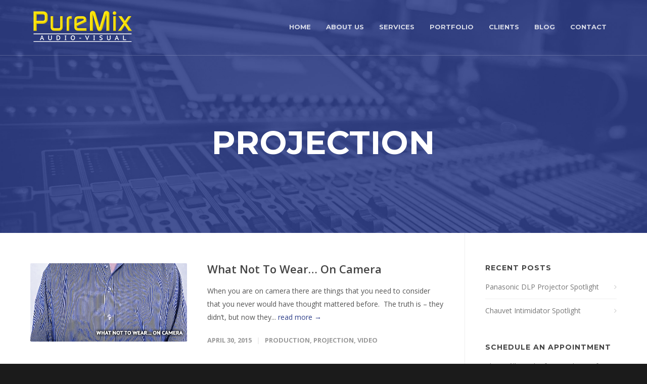

--- FILE ---
content_type: text/html; charset=UTF-8
request_url: http://puremix.org/category/projection/
body_size: 15595
content:
<!doctype html>
<html lang="en-US">
<head>
<meta http-equiv="Content-Type" content="text/html; charset=UTF-8" />
<title>Projection |  PureMix AV</title>
<!-- Mobile Specific Metas & Favicons -->
<meta name="viewport" content="width=device-width, initial-scale=1, maximum-scale=1, user-scalable=0"><link rel="shortcut icon" href="http://puremix.org/wp-content/uploads/2016/04/puremix-favicon-1.png"><link rel="apple-touch-icon" href="http://puremix.org/wp-content/uploads/2016/11/PMiPhone.jpg"><link rel="apple-touch-icon" sizes="120x120" href="http://puremix.org/wp-content/uploads/2016/11/PMiPhoneRet.jpg"><link rel="apple-touch-icon" sizes="76x76" href="http://puremix.org/wp-content/uploads/2016/11/PMiPad.jpg"><link rel="apple-touch-icon" sizes="152x152" href="http://puremix.org/wp-content/uploads/2016/11/PMiPadRet.jpg"><!-- WordPress Stuff -->
                        <script>
                            /* You can add more configuration options to webfontloader by previously defining the WebFontConfig with your options */
                            if ( typeof WebFontConfig === "undefined" ) {
                                WebFontConfig = new Object();
                            }
                            WebFontConfig['google'] = {families: ['Montserrat:400,700', 'Open+Sans:300,400,600,700,800,300italic,400italic,600italic,700italic,800italic&amp;subset=latin']};

                            (function() {
                                var wf = document.createElement( 'script' );
                                wf.src = 'https://ajax.googleapis.com/ajax/libs/webfont/1.5.3/webfont.js';
                                wf.type = 'text/javascript';
                                wf.async = 'true';
                                var s = document.getElementsByTagName( 'script' )[0];
                                s.parentNode.insertBefore( wf, s );
                            })();
                        </script>
                        <meta name='robots' content='max-image-preview:large' />
<link rel='dns-prefetch' href='//fonts.googleapis.com' />
<link rel="alternate" type="application/rss+xml" title="PureMix AV &raquo; Feed" href="http://puremix.org/feed/" />
<link rel="alternate" type="application/rss+xml" title="PureMix AV &raquo; Comments Feed" href="http://puremix.org/comments/feed/" />
<link rel="alternate" type="application/rss+xml" title="PureMix AV &raquo; Projection Category Feed" href="http://puremix.org/category/projection/feed/" />
<script type="text/javascript">
window._wpemojiSettings = {"baseUrl":"https:\/\/s.w.org\/images\/core\/emoji\/14.0.0\/72x72\/","ext":".png","svgUrl":"https:\/\/s.w.org\/images\/core\/emoji\/14.0.0\/svg\/","svgExt":".svg","source":{"concatemoji":"http:\/\/puremix.org\/wp-includes\/js\/wp-emoji-release.min.js?ver=6.2.8"}};
/*! This file is auto-generated */
!function(e,a,t){var n,r,o,i=a.createElement("canvas"),p=i.getContext&&i.getContext("2d");function s(e,t){p.clearRect(0,0,i.width,i.height),p.fillText(e,0,0);e=i.toDataURL();return p.clearRect(0,0,i.width,i.height),p.fillText(t,0,0),e===i.toDataURL()}function c(e){var t=a.createElement("script");t.src=e,t.defer=t.type="text/javascript",a.getElementsByTagName("head")[0].appendChild(t)}for(o=Array("flag","emoji"),t.supports={everything:!0,everythingExceptFlag:!0},r=0;r<o.length;r++)t.supports[o[r]]=function(e){if(p&&p.fillText)switch(p.textBaseline="top",p.font="600 32px Arial",e){case"flag":return s("\ud83c\udff3\ufe0f\u200d\u26a7\ufe0f","\ud83c\udff3\ufe0f\u200b\u26a7\ufe0f")?!1:!s("\ud83c\uddfa\ud83c\uddf3","\ud83c\uddfa\u200b\ud83c\uddf3")&&!s("\ud83c\udff4\udb40\udc67\udb40\udc62\udb40\udc65\udb40\udc6e\udb40\udc67\udb40\udc7f","\ud83c\udff4\u200b\udb40\udc67\u200b\udb40\udc62\u200b\udb40\udc65\u200b\udb40\udc6e\u200b\udb40\udc67\u200b\udb40\udc7f");case"emoji":return!s("\ud83e\udef1\ud83c\udffb\u200d\ud83e\udef2\ud83c\udfff","\ud83e\udef1\ud83c\udffb\u200b\ud83e\udef2\ud83c\udfff")}return!1}(o[r]),t.supports.everything=t.supports.everything&&t.supports[o[r]],"flag"!==o[r]&&(t.supports.everythingExceptFlag=t.supports.everythingExceptFlag&&t.supports[o[r]]);t.supports.everythingExceptFlag=t.supports.everythingExceptFlag&&!t.supports.flag,t.DOMReady=!1,t.readyCallback=function(){t.DOMReady=!0},t.supports.everything||(n=function(){t.readyCallback()},a.addEventListener?(a.addEventListener("DOMContentLoaded",n,!1),e.addEventListener("load",n,!1)):(e.attachEvent("onload",n),a.attachEvent("onreadystatechange",function(){"complete"===a.readyState&&t.readyCallback()})),(e=t.source||{}).concatemoji?c(e.concatemoji):e.wpemoji&&e.twemoji&&(c(e.twemoji),c(e.wpemoji)))}(window,document,window._wpemojiSettings);
</script>
<style type="text/css">
img.wp-smiley,
img.emoji {
	display: inline !important;
	border: none !important;
	box-shadow: none !important;
	height: 1em !important;
	width: 1em !important;
	margin: 0 0.07em !important;
	vertical-align: -0.1em !important;
	background: none !important;
	padding: 0 !important;
}
</style>
	<link rel='stylesheet' id='flick-css' href='http://puremix.org/wp-content/plugins/mailchimp/css/flick/flick.css?ver=6.2.8' type='text/css' media='all' />
<link rel='stylesheet' id='mailchimpSF_main_css-css' href='http://puremix.org/?mcsf_action=main_css&#038;ver=6.2.8' type='text/css' media='all' />
<!--[if IE]>
<link rel='stylesheet' id='mailchimpSF_ie_css-css' href='http://puremix.org/wp-content/plugins/mailchimp/css/ie.css?ver=6.2.8' type='text/css' media='all' />
<![endif]-->
<link rel='stylesheet' id='dashicons-css' href='http://puremix.org/wp-includes/css/dashicons.min.css?ver=6.2.8' type='text/css' media='all' />
<link rel='stylesheet' id='wp-jquery-ui-dialog-css' href='http://puremix.org/wp-includes/css/jquery-ui-dialog.min.css?ver=6.2.8' type='text/css' media='all' />
<link rel='stylesheet' id='wp-block-library-css' href='http://puremix.org/wp-includes/css/dist/block-library/style.min.css?ver=6.2.8' type='text/css' media='all' />
<link rel='stylesheet' id='classic-theme-styles-css' href='http://puremix.org/wp-includes/css/classic-themes.min.css?ver=6.2.8' type='text/css' media='all' />
<style id='global-styles-inline-css' type='text/css'>
body{--wp--preset--color--black: #000000;--wp--preset--color--cyan-bluish-gray: #abb8c3;--wp--preset--color--white: #ffffff;--wp--preset--color--pale-pink: #f78da7;--wp--preset--color--vivid-red: #cf2e2e;--wp--preset--color--luminous-vivid-orange: #ff6900;--wp--preset--color--luminous-vivid-amber: #fcb900;--wp--preset--color--light-green-cyan: #7bdcb5;--wp--preset--color--vivid-green-cyan: #00d084;--wp--preset--color--pale-cyan-blue: #8ed1fc;--wp--preset--color--vivid-cyan-blue: #0693e3;--wp--preset--color--vivid-purple: #9b51e0;--wp--preset--gradient--vivid-cyan-blue-to-vivid-purple: linear-gradient(135deg,rgba(6,147,227,1) 0%,rgb(155,81,224) 100%);--wp--preset--gradient--light-green-cyan-to-vivid-green-cyan: linear-gradient(135deg,rgb(122,220,180) 0%,rgb(0,208,130) 100%);--wp--preset--gradient--luminous-vivid-amber-to-luminous-vivid-orange: linear-gradient(135deg,rgba(252,185,0,1) 0%,rgba(255,105,0,1) 100%);--wp--preset--gradient--luminous-vivid-orange-to-vivid-red: linear-gradient(135deg,rgba(255,105,0,1) 0%,rgb(207,46,46) 100%);--wp--preset--gradient--very-light-gray-to-cyan-bluish-gray: linear-gradient(135deg,rgb(238,238,238) 0%,rgb(169,184,195) 100%);--wp--preset--gradient--cool-to-warm-spectrum: linear-gradient(135deg,rgb(74,234,220) 0%,rgb(151,120,209) 20%,rgb(207,42,186) 40%,rgb(238,44,130) 60%,rgb(251,105,98) 80%,rgb(254,248,76) 100%);--wp--preset--gradient--blush-light-purple: linear-gradient(135deg,rgb(255,206,236) 0%,rgb(152,150,240) 100%);--wp--preset--gradient--blush-bordeaux: linear-gradient(135deg,rgb(254,205,165) 0%,rgb(254,45,45) 50%,rgb(107,0,62) 100%);--wp--preset--gradient--luminous-dusk: linear-gradient(135deg,rgb(255,203,112) 0%,rgb(199,81,192) 50%,rgb(65,88,208) 100%);--wp--preset--gradient--pale-ocean: linear-gradient(135deg,rgb(255,245,203) 0%,rgb(182,227,212) 50%,rgb(51,167,181) 100%);--wp--preset--gradient--electric-grass: linear-gradient(135deg,rgb(202,248,128) 0%,rgb(113,206,126) 100%);--wp--preset--gradient--midnight: linear-gradient(135deg,rgb(2,3,129) 0%,rgb(40,116,252) 100%);--wp--preset--duotone--dark-grayscale: url('#wp-duotone-dark-grayscale');--wp--preset--duotone--grayscale: url('#wp-duotone-grayscale');--wp--preset--duotone--purple-yellow: url('#wp-duotone-purple-yellow');--wp--preset--duotone--blue-red: url('#wp-duotone-blue-red');--wp--preset--duotone--midnight: url('#wp-duotone-midnight');--wp--preset--duotone--magenta-yellow: url('#wp-duotone-magenta-yellow');--wp--preset--duotone--purple-green: url('#wp-duotone-purple-green');--wp--preset--duotone--blue-orange: url('#wp-duotone-blue-orange');--wp--preset--font-size--small: 13px;--wp--preset--font-size--medium: 20px;--wp--preset--font-size--large: 36px;--wp--preset--font-size--x-large: 42px;--wp--preset--spacing--20: 0.44rem;--wp--preset--spacing--30: 0.67rem;--wp--preset--spacing--40: 1rem;--wp--preset--spacing--50: 1.5rem;--wp--preset--spacing--60: 2.25rem;--wp--preset--spacing--70: 3.38rem;--wp--preset--spacing--80: 5.06rem;--wp--preset--shadow--natural: 6px 6px 9px rgba(0, 0, 0, 0.2);--wp--preset--shadow--deep: 12px 12px 50px rgba(0, 0, 0, 0.4);--wp--preset--shadow--sharp: 6px 6px 0px rgba(0, 0, 0, 0.2);--wp--preset--shadow--outlined: 6px 6px 0px -3px rgba(255, 255, 255, 1), 6px 6px rgba(0, 0, 0, 1);--wp--preset--shadow--crisp: 6px 6px 0px rgba(0, 0, 0, 1);}:where(.is-layout-flex){gap: 0.5em;}body .is-layout-flow > .alignleft{float: left;margin-inline-start: 0;margin-inline-end: 2em;}body .is-layout-flow > .alignright{float: right;margin-inline-start: 2em;margin-inline-end: 0;}body .is-layout-flow > .aligncenter{margin-left: auto !important;margin-right: auto !important;}body .is-layout-constrained > .alignleft{float: left;margin-inline-start: 0;margin-inline-end: 2em;}body .is-layout-constrained > .alignright{float: right;margin-inline-start: 2em;margin-inline-end: 0;}body .is-layout-constrained > .aligncenter{margin-left: auto !important;margin-right: auto !important;}body .is-layout-constrained > :where(:not(.alignleft):not(.alignright):not(.alignfull)){max-width: var(--wp--style--global--content-size);margin-left: auto !important;margin-right: auto !important;}body .is-layout-constrained > .alignwide{max-width: var(--wp--style--global--wide-size);}body .is-layout-flex{display: flex;}body .is-layout-flex{flex-wrap: wrap;align-items: center;}body .is-layout-flex > *{margin: 0;}:where(.wp-block-columns.is-layout-flex){gap: 2em;}.has-black-color{color: var(--wp--preset--color--black) !important;}.has-cyan-bluish-gray-color{color: var(--wp--preset--color--cyan-bluish-gray) !important;}.has-white-color{color: var(--wp--preset--color--white) !important;}.has-pale-pink-color{color: var(--wp--preset--color--pale-pink) !important;}.has-vivid-red-color{color: var(--wp--preset--color--vivid-red) !important;}.has-luminous-vivid-orange-color{color: var(--wp--preset--color--luminous-vivid-orange) !important;}.has-luminous-vivid-amber-color{color: var(--wp--preset--color--luminous-vivid-amber) !important;}.has-light-green-cyan-color{color: var(--wp--preset--color--light-green-cyan) !important;}.has-vivid-green-cyan-color{color: var(--wp--preset--color--vivid-green-cyan) !important;}.has-pale-cyan-blue-color{color: var(--wp--preset--color--pale-cyan-blue) !important;}.has-vivid-cyan-blue-color{color: var(--wp--preset--color--vivid-cyan-blue) !important;}.has-vivid-purple-color{color: var(--wp--preset--color--vivid-purple) !important;}.has-black-background-color{background-color: var(--wp--preset--color--black) !important;}.has-cyan-bluish-gray-background-color{background-color: var(--wp--preset--color--cyan-bluish-gray) !important;}.has-white-background-color{background-color: var(--wp--preset--color--white) !important;}.has-pale-pink-background-color{background-color: var(--wp--preset--color--pale-pink) !important;}.has-vivid-red-background-color{background-color: var(--wp--preset--color--vivid-red) !important;}.has-luminous-vivid-orange-background-color{background-color: var(--wp--preset--color--luminous-vivid-orange) !important;}.has-luminous-vivid-amber-background-color{background-color: var(--wp--preset--color--luminous-vivid-amber) !important;}.has-light-green-cyan-background-color{background-color: var(--wp--preset--color--light-green-cyan) !important;}.has-vivid-green-cyan-background-color{background-color: var(--wp--preset--color--vivid-green-cyan) !important;}.has-pale-cyan-blue-background-color{background-color: var(--wp--preset--color--pale-cyan-blue) !important;}.has-vivid-cyan-blue-background-color{background-color: var(--wp--preset--color--vivid-cyan-blue) !important;}.has-vivid-purple-background-color{background-color: var(--wp--preset--color--vivid-purple) !important;}.has-black-border-color{border-color: var(--wp--preset--color--black) !important;}.has-cyan-bluish-gray-border-color{border-color: var(--wp--preset--color--cyan-bluish-gray) !important;}.has-white-border-color{border-color: var(--wp--preset--color--white) !important;}.has-pale-pink-border-color{border-color: var(--wp--preset--color--pale-pink) !important;}.has-vivid-red-border-color{border-color: var(--wp--preset--color--vivid-red) !important;}.has-luminous-vivid-orange-border-color{border-color: var(--wp--preset--color--luminous-vivid-orange) !important;}.has-luminous-vivid-amber-border-color{border-color: var(--wp--preset--color--luminous-vivid-amber) !important;}.has-light-green-cyan-border-color{border-color: var(--wp--preset--color--light-green-cyan) !important;}.has-vivid-green-cyan-border-color{border-color: var(--wp--preset--color--vivid-green-cyan) !important;}.has-pale-cyan-blue-border-color{border-color: var(--wp--preset--color--pale-cyan-blue) !important;}.has-vivid-cyan-blue-border-color{border-color: var(--wp--preset--color--vivid-cyan-blue) !important;}.has-vivid-purple-border-color{border-color: var(--wp--preset--color--vivid-purple) !important;}.has-vivid-cyan-blue-to-vivid-purple-gradient-background{background: var(--wp--preset--gradient--vivid-cyan-blue-to-vivid-purple) !important;}.has-light-green-cyan-to-vivid-green-cyan-gradient-background{background: var(--wp--preset--gradient--light-green-cyan-to-vivid-green-cyan) !important;}.has-luminous-vivid-amber-to-luminous-vivid-orange-gradient-background{background: var(--wp--preset--gradient--luminous-vivid-amber-to-luminous-vivid-orange) !important;}.has-luminous-vivid-orange-to-vivid-red-gradient-background{background: var(--wp--preset--gradient--luminous-vivid-orange-to-vivid-red) !important;}.has-very-light-gray-to-cyan-bluish-gray-gradient-background{background: var(--wp--preset--gradient--very-light-gray-to-cyan-bluish-gray) !important;}.has-cool-to-warm-spectrum-gradient-background{background: var(--wp--preset--gradient--cool-to-warm-spectrum) !important;}.has-blush-light-purple-gradient-background{background: var(--wp--preset--gradient--blush-light-purple) !important;}.has-blush-bordeaux-gradient-background{background: var(--wp--preset--gradient--blush-bordeaux) !important;}.has-luminous-dusk-gradient-background{background: var(--wp--preset--gradient--luminous-dusk) !important;}.has-pale-ocean-gradient-background{background: var(--wp--preset--gradient--pale-ocean) !important;}.has-electric-grass-gradient-background{background: var(--wp--preset--gradient--electric-grass) !important;}.has-midnight-gradient-background{background: var(--wp--preset--gradient--midnight) !important;}.has-small-font-size{font-size: var(--wp--preset--font-size--small) !important;}.has-medium-font-size{font-size: var(--wp--preset--font-size--medium) !important;}.has-large-font-size{font-size: var(--wp--preset--font-size--large) !important;}.has-x-large-font-size{font-size: var(--wp--preset--font-size--x-large) !important;}
.wp-block-navigation a:where(:not(.wp-element-button)){color: inherit;}
:where(.wp-block-columns.is-layout-flex){gap: 2em;}
.wp-block-pullquote{font-size: 1.5em;line-height: 1.6;}
</style>
<link rel='stylesheet' id='contact-form-7-css' href='http://puremix.org/wp-content/plugins/contact-form-7/includes/css/styles.css?ver=5.7.6' type='text/css' media='all' />
<link rel='stylesheet' id='et-gf-open-sans-css' href='http://fonts.googleapis.com/css?family=Open+Sans:400,700' type='text/css' media='all' />
<link rel='stylesheet' id='et_monarch-css-css' href='http://puremix.org/wp-content/plugins/monarch/css/style.css?ver=1.2.7.2' type='text/css' media='all' />
<link rel='stylesheet' id='rs-plugin-settings-css' href='http://puremix.org/wp-content/plugins/revslider/public/assets/css/settings.css?ver=5.1.4' type='text/css' media='all' />
<style id='rs-plugin-settings-inline-css' type='text/css'>
.tp-caption a{color:#ff7302;text-shadow:none;-webkit-transition:all 0.2s ease-out;-moz-transition:all 0.2s ease-out;-o-transition:all 0.2s ease-out;-ms-transition:all 0.2s ease-out}.tp-caption a:hover{color:#ffa902}
</style>
<style id='woocommerce-inline-inline-css' type='text/css'>
.woocommerce form .form-row .required { visibility: visible; }
</style>
<link rel='stylesheet' id='et_bloom-css-css' href='http://puremix.org/wp-content/plugins/bloom/css/style.css?ver=1.1.2' type='text/css' media='all' />
<link rel='stylesheet' id='stylesheet-css' href='http://puremix.org/wp-content/themes/unicon/style.css?ver=1' type='text/css' media='all' />
<link rel='stylesheet' id='js_composer_front-css' href='http://puremix.org/wp-content/plugins/js_composer/assets/css/js_composer.min.css?ver=5.1' type='text/css' media='all' />
<link rel='stylesheet' id='shortcodes-css' href='http://puremix.org/wp-content/themes/unicon/framework/css/shortcodes.css?ver=6.2.8' type='text/css' media='all' />
<link rel='stylesheet' id='woocommerce-css' href='http://puremix.org/wp-content/themes/unicon/framework/css/woocommerce.css?ver=6.2.8' type='text/css' media='all' />
<link rel='stylesheet' id='responsive-css' href='http://puremix.org/wp-content/themes/unicon/framework/css/responsive.css?ver=6.2.8' type='text/css' media='all' />
<script type='text/javascript' src='http://puremix.org/wp-includes/js/jquery/jquery.min.js?ver=3.6.4' id='jquery-core-js'></script>
<script type='text/javascript' src='http://puremix.org/wp-includes/js/jquery/jquery-migrate.min.js?ver=3.4.0' id='jquery-migrate-js'></script>
<script type='text/javascript' src='http://puremix.org/wp-content/plugins/mailchimp/js/scrollTo.js?ver=1.5.8' id='jquery_scrollto-js'></script>
<script type='text/javascript' src='http://puremix.org/wp-includes/js/jquery/jquery.form.min.js?ver=4.3.0' id='jquery-form-js'></script>
<script type='text/javascript' id='mailchimpSF_main_js-js-extra'>
/* <![CDATA[ */
var mailchimpSF = {"ajax_url":"http:\/\/puremix.org\/"};
/* ]]> */
</script>
<script type='text/javascript' src='http://puremix.org/wp-content/plugins/mailchimp/js/mailchimp.js?ver=1.5.8' id='mailchimpSF_main_js-js'></script>
<script type='text/javascript' src='http://puremix.org/wp-includes/js/jquery/ui/core.min.js?ver=1.13.2' id='jquery-ui-core-js'></script>
<script type='text/javascript' src='http://puremix.org/wp-content/plugins/mailchimp/js/datepicker.js?ver=6.2.8' id='datepicker-js'></script>
<script type='text/javascript' src='http://puremix.org/wp-content/plugins/revslider/public/assets/js/jquery.themepunch.tools.min.js?ver=5.1.4' id='tp-tools-js'></script>
<script type='text/javascript' src='http://puremix.org/wp-content/plugins/revslider/public/assets/js/jquery.themepunch.revolution.min.js?ver=5.1.4' id='revmin-js'></script>
<script type='text/javascript' src='http://puremix.org/wp-content/plugins/twitter-tweets/js/weblizar-fronend-twitter-tweets.js?ver=1' id='wl-weblizar-fronend-twitter-tweets-js'></script>
<script type='text/javascript' src='http://puremix.org/wp-content/plugins/woocommerce/assets/js/jquery-blockui/jquery.blockUI.min.js?ver=2.70' id='jquery-blockui-js'></script>
<script type='text/javascript' id='wc-add-to-cart-js-extra'>
/* <![CDATA[ */
var wc_add_to_cart_params = {"ajax_url":"\/wp-admin\/admin-ajax.php","wc_ajax_url":"\/?wc-ajax=%%endpoint%%","i18n_view_cart":"View cart","cart_url":"http:\/\/puremix.org\/cart\/","is_cart":"","cart_redirect_after_add":"no"};
/* ]]> */
</script>
<script type='text/javascript' src='http://puremix.org/wp-content/plugins/woocommerce/assets/js/frontend/add-to-cart.min.js?ver=3.5.9' id='wc-add-to-cart-js'></script>
<script type='text/javascript' src='http://puremix.org/wp-content/plugins/js_composer/assets/js/vendors/woocommerce-add-to-cart.js?ver=5.1' id='vc_woocommerce-add-to-cart-js-js'></script>
<link rel="https://api.w.org/" href="http://puremix.org/wp-json/" /><link rel="alternate" type="application/json" href="http://puremix.org/wp-json/wp/v2/categories/78" /><link rel="EditURI" type="application/rsd+xml" title="RSD" href="http://puremix.org/xmlrpc.php?rsd" />
<link rel="wlwmanifest" type="application/wlwmanifest+xml" href="http://puremix.org/wp-includes/wlwmanifest.xml" />
<meta name="generator" content="WordPress 6.2.8" />
<meta name="generator" content="WooCommerce 3.5.9" />
<script type="text/javascript">
        jQuery(function($) {
            $('.date-pick').each(function() {
                var format = $(this).data('format') || 'mm/dd/yyyy';
                format = format.replace(/yyyy/i, 'yy');
                $(this).datepicker({
                    autoFocusNextInput: true,
                    constrainInput: false,
                    changeMonth: true,
                    changeYear: true,
                    beforeShow: function(input, inst) { $('#ui-datepicker-div').addClass('show'); },
                    dateFormat: format.toLowerCase(),
                });
            });
            d = new Date();
            $('.birthdate-pick').each(function() {
                var format = $(this).data('format') || 'mm/dd';
                format = format.replace(/yyyy/i, 'yy');
                $(this).datepicker({
                    autoFocusNextInput: true,
                    constrainInput: false,
                    changeMonth: true,
                    changeYear: false,
                    minDate: new Date(d.getFullYear(), 1-1, 1),
                    maxDate: new Date(d.getFullYear(), 12-1, 31),
                    beforeShow: function(input, inst) { $('#ui-datepicker-div').removeClass('show'); },
                    dateFormat: format.toLowerCase(),
                });

            });

        });
    </script>
<style type="text/css" id="et-social-custom-css">
				 .et_monarch .widget_monarchwidget .et_social_networks ul li, .et_monarch .widget_monarchwidget.et_social_circle li i { background: #2e3f89 !important; } .et_monarch .widget_monarchwidget.et_social_rounded .et_social_icons_container li:hover, .et_monarch .widget_monarchwidget.et_social_rectangle .et_social_icons_container li:hover, .et_monarch .widget_monarchwidget.et_social_circle .et_social_icons_container li:hover i.et_social_icon { background: #4556a0 !important; } .et_monarch .widget_monarchwidget .et_social_icon, .et_monarch .widget_monarchwidget.et_social_networks .et_social_network_label, .et_monarch .widget_monarchwidget .et_social_sidebar_count { color: #f4d457; } .et_monarch .widget_monarchwidget .et_social_icons_container li:hover .et_social_icon, .et_monarch .widget_monarchwidget.et_social_networks .et_social_icons_container li:hover .et_social_network_label, .et_monarch .widget_monarchwidget .et_social_icons_container li:hover .et_social_sidebar_count { color: #f4d457 !important; } 
			</style><style type="text/css">
body{ font: 400 14px Open Sans, Arial, Helvetica, sans-serif; color: #545454; line-height: 1.9;} .wrapall, .boxed-layout{ background-color: #ffffff; } body.page-template-page-blank-php{ background: #ffffff !important; } h1{ font: 600 36px Open Sans, Arial, Helvetica, sans-serif; color: #333333; } h2{ font: 600 24px Open Sans, Arial, Helvetica, sans-serif; color: #333333; } h3{ font: 600 18px Open Sans, Arial, Helvetica, sans-serif; color: #333333; } h4{ font: 600 16px Open Sans, Arial, Helvetica, sans-serif; color: #333333; } h5{ font: 600 16px Open Sans, Arial, Helvetica, sans-serif; color: #333333; } h6{ font: 600 16px Open Sans, Arial, Helvetica, sans-serif; color: #333333; } .title{ font-family: 'Open Sans', Arial, Helvetica, sans-serif; } h1 a, h2 a, h3 a, h4 a, h5 a, h6 a { font-weight: inherit; color: inherit; } h1 a:hover, h2 a:hover, h3 a:hover, h4 a:hover, h5 a:hover, h6 a:hover, a:hover h1, a:hover h2, a:hover h3, a:hover h4, a:hover h5, a:hover h6 { color: #4b5889; } a{ color: #2e3f89; } a:hover{ color: #4b5889; } input[type='text'], input[type='password'], input[type='email'], input[type='tel'], textarea, select { font-family: Open Sans, Arial, Helvetica, sans-serif; font-size: 14px; } #sidebar .widget h3{ font: 700 14px Montserrat, Arial, Helvetica, sans-serif; color: #444444; } .container .twelve.alt.sidebar-right, .container .twelve.alt.sidebar-left, #sidebar.sidebar-right #sidebar-widgets, #sidebar.sidebar-left #sidebar-widgets{ border-color: #efefef;} #topbar{ background: #f5f5f5; color: #777777; } #topbar a{ color: #777777; } #topbar a:hover{ color: #333333; } @media only screen and (max-width: 767px) { #topbar .topbar-col1{ background: #f5f5f5; } } /* Navigation */ #navigation > ul > li > a{ font: 700 13px Montserrat, Arial, Helvetica, sans-serif; color: #777777; } #navigation > ul > li:hover > a, #navigation > ul > li > a:hover { color: #f3cd3a; } #navigation li.current-menu-item > a:hover, #navigation li.current-page-ancestor > a:hover, #navigation li.current-menu-ancestor > a:hover, #navigation li.current-menu-parent > a:hover, #navigation li.current_page_ancestor > a:hover, #navigation > ul > li.sfHover > a { color: #f3cd3a; } #navigation li.current-menu-item > a, #navigation li.current-page-ancestor > a, #navigation li.current-menu-ancestor > a, #navigation li.current-menu-parent > a, #navigation li.current_page_ancestor > a { color: #f3cd3a; } #navigation ul li:hover{ border-color: #f3cd3a; } #navigation li.current-menu-item, #navigation li.current-page-ancestor, #navigation li.current-menu-ancestor, #navigation li.current-menu-parent, #navigation li.current_page_ancestor{ border-color: #f3cd3a; } #navigation .sub-menu{ background: #262626; } #navigation .sub-menu li a{ font: 400 13px Open Sans, Arial, Helvetica, sans-serif; color: #bbbbbb; } #navigation .sub-menu li a:hover{ color: #ffffff; } #navigation .sub-menu li.current_page_item > a, #navigation .sub-menu li.current_page_item > a:hover, #navigation .sub-menu li.current-menu-item > a, #navigation .sub-menu li.current-menu-item > a:hover, #navigation .sub-menu li.current-page-ancestor > a, #navigation .sub-menu li.current-page-ancestor > a:hover, #navigation .sub-menu li.current-menu-ancestor > a, #navigation .sub-menu li.current-menu-ancestor > a:hover, #navigation .sub-menu li.current-menu-parent > a, #navigation .sub-menu li.current-menu-parent > a:hover, #navigation .sub-menu li.current_page_ancestor > a, #navigation .sub-menu li.current_page_ancestor > a:hover{ color: #ffffff; } #navigation .sub-menu li a, #navigation .sub-menu ul li a{ border-color: #333333; } #navigation > ul > li.megamenu > ul.sub-menu{ background: #262626; border-color: #f3cd3a; } #navigation > ul > li.megamenu > ul > li { border-right-color: #333333 !important; } #navigation > ul > li.megamenu ul li a{ color:#bbbbbb; } #navigation > ul > li.megamenu > ul > li > a { color:#ffffff; } #navigation > ul > li.megamenu > ul ul li a:hover, #header #navigation > ul > li.megamenu > ul ul li.current-menu-item a { color: #ffffff !important; background-color: #333333 !important; } /* Header General */ #search-btn, #shopping-btn, #close-search-btn { color: #bbbbbb; } #search-btn:hover, #shopping-btn:hover, #close-search-btn:hover { color: #f3cd3a; } #slogan{ font: 400 20px Open Sans, Arial, Helvetica, sans-serif; color: #777777; margin-top: 34px; } /* Mobile Header */ #mobile-navigation{ background: #262626; } #mobile-navigation ul li a{ font: 400 13px Open Sans, Arial, Helvetica, sans-serif; color: #bbbbbb; border-bottom-color: #333333 !important; } #mobile-navigation ul li a:hover, #mobile-navigation ul li a:hover [class^='fa-'], #mobile-navigation li.open > a, #mobile-navigation ul li.current-menu-item > a, #mobile-navigation ul li.current-menu-ancestor > a{ color: #ffffff; } body #mobile-navigation li.open > a [class^='fa-']{ color: #ffffff; } #mobile-navigation form, #mobile-navigation form input{ background: #444444; color: #cccccc; } #mobile-navigation form:before{ color: #cccccc; } #mobile-header{ background: #ffffff; height: 110px; } #mobile-navigation-btn, #mobile-cart-btn, #mobile-shopping-btn{ color: #bbbbbb; line-height: 110px; } #mobile-navigation-btn:hover, #mobile-cart-btn:hover, #mobile-shopping-btn:hover { color: #f3cd3a; } #mobile-header .logo{ margin-top: 20px; } /* Header V1 */ #header.header-v1 { height: 110px; background: #ffffff; } .header-v1 .logo{ margin-top: 20px; } .header-v1 #navigation > ul > li{ height: 110px; padding-top: 35px; } .header-v1 #navigation .sub-menu{ top: 110px; } .header-v1 .header-icons-divider{ line-height: 110px; background: #efefef; } #header.header-v1 .widget_shopping_cart{ top: 110px; } .header-v1 #search-btn, .header-v1 #close-search-btn, .header-v1 #shopping-btn{ line-height: 110px; } .header-v1 #search-top, .header-v1 #search-top input{ height: 110px; } .header-v1 #search-top input{ color: #666666; font-family: Open Sans, Arial, Helvetica, sans-serif; } /* Header V3 */ #header.header-v3 { background: #ffffff; } .header-v3 .navigation-wrap{ background: #ffffff; border-top: 1px solid #efefef; } .header-v3 .logo { margin-top: 30px; margin-bottom: 30px; } /* Header V4 */ #header.header-v4 { background: #ffffff; } .header-v4 .navigation-wrap{ background: #ffffff; border-top: 1px solid #efefef; } .header-v4 .logo { margin-top: 30px; margin-bottom: 30px; } /* Transparent Header */ #transparentimage{ padding: 110px 0 0 0; } .header-is-transparent #mobile-navigation{ top: 110px; } /* Stuck */ .stuck{ background: #ffffff; } /* Titlebars */ .titlebar h1{ font: 400 22px Open Sans, Arial, Helvetica, sans-serif; color: #777777; } #fulltitle{ background: #f9f9f9; border-bottom: 0px none #efefef; } #breadcrumbs{ margin-top: 6px; } #breadcrumbs, #breadcrumbs a{ font: 400 13px Open Sans, Arial, Helvetica, sans-serif; color: #999999; } #breadcrumbs a:hover{ color: #666666; } #fullimagecenter h1, #transparentimage h1{ font: 700 42px Montserrat, Arial, Helvetica, sans-serif; color: #ffffff; text-transform: uppercase; letter-spacing: 1px; text-align: center; } /* Footer */ #footer .widget h3{ font: 700 13px Montserrat, Arial, Helvetica, sans-serif; color: #ffffff; } #footer{ color: #888888; border-top: 10px none #dd3333; } #footer{ background-color: #262626; } #footer a, #footer .widget ul li:after { color: #888888; } #footer a:hover, #footer .widget ul li:hover:after { color: #ffffff; } #footer .widget ul li{ border-bottom-color: #333333; } /* Copyright */ #copyright{ background: #1b1b1b; color: #777777; } #copyright a { color: #999999; } #copyright a:hover { color: #cccccc; } /* Color Accent */ .highlight{color:#f3cd3a !important;} ::selection{ background: #f3cd3a; } ::-moz-selection { background: #f3cd3a; } #shopping-btn span{background:#f3cd3a;} .blog-page .post h1 a:hover,.blog-page .post h2 a:hover{color:#f3cd3a;} .entry-image .entry-overlay{background:#f3cd3a;} .entry-quote a:hover{background:#f3cd3a;} .entry-link a:hover{background:#f3cd3a;} .blog-single .entry-tags a:hover{color:#f3cd3a;} .sharebox ul li a:hover{color:#f3cd3a;} #pagination .current a{background:#f3cd3a;} #filters ul li a:hover{color:#f3cd3a;} #filters ul li a.active{color:#f3cd3a;} #back-to-top a:hover{background-color:#f3cd3a;} #sidebar .widget ul li a:hover{color:#f3cd3a;} #sidebar .widget ul li:hover:after{color:#f3cd3a;} .widget_tag_cloud a:hover,.widget_product_tag_cloud a:hover{background:#f3cd3a;border-color:#f3cd3a;} .widget_portfolio .portfolio-widget-item .portfolio-overlay{background:#f3cd3a;} #sidebar .widget_nav_menu ul li a:hover{color:#f3cd3a;} #footer .widget_tag_cloud a:hover,#footer .widget_product_tag_cloud a:hover{background:#f3cd3a;border-color:#f3cd3a;} /* Shortcodes */ .box.style-2{border-top-color:#f3cd3a;} .box.style-4{border-color:#f3cd3a;} .box.style-6{background:#f3cd3a;} a.button,input[type=submit],button,.minti_button{background:#f3cd3a;border-color:#f3cd3a;} a.button.color-2{color:#f3cd3a;border-color:#f3cd3a;} a.button.color-3{background:#f3cd3a;border-color:#f3cd3a;} a.button.color-9{color:#f3cd3a;} a.button.color-6:hover{background:#f3cd3a;border-color:#f3cd3a;} a.button.color-7:hover{background:#f3cd3a;border-color:#f3cd3a;} .counter-number{color:#f3cd3a;} .divider-title.align-center:after, .divider-title.align-left:after { background-color:#f3cd3a } .divider5{border-bottom-color:#f3cd3a;} .dropcap.dropcap-circle{background-color:#f3cd3a;} .dropcap.dropcap-box{background-color:#f3cd3a;} .dropcap.dropcap-color{color:#f3cd3a;} .toggle .toggle-title.active, .color-light .toggle .toggle-title.active{ background:#f3cd3a; border-color: #f3cd3a;} .iconbox-style-1.icon-color-accent i.boxicon,.iconbox-style-2.icon-color-accent i.boxicon,.iconbox-style-3.icon-color-accent i.boxicon,.iconbox-style-8.icon-color-accent i.boxicon,.iconbox-style-9.icon-color-accent i.boxicon{color:#f3cd3a!important;} .iconbox-style-4.icon-color-accent i.boxicon,.iconbox-style-5.icon-color-accent i.boxicon,.iconbox-style-6.icon-color-accent i.boxicon,.iconbox-style-7.icon-color-accent i.boxicon,.flip .icon-color-accent.card .back{background:#f3cd3a;} .latest-blog .blog-item .blog-overlay{background:#f3cd3a;} .latest-blog .blog-item .blog-pic i{color:#f3cd3a;} .latest-blog .blog-item h4 a:hover{color:#f3cd3a;} .progressbar .progress-percentage{background:#f3cd3a;} .wpb_widgetised_column .widget ul li a:hover{color:#f3cd3a;} .wpb_widgetised_column .widget ul li:hover:after{color:#f3cd3a;} .wpb_accordion .wpb_accordion_wrapper .ui-state-active .ui-icon{background-color:#f3cd3a;} .wpb_accordion .wpb_accordion_wrapper .ui-state-active.wpb_accordion_header a{color:#f3cd3a;} .wpb_accordion .wpb_accordion_wrapper .wpb_accordion_header a:hover,.wpb_accordion .wpb_accordion_wrapper .wpb_accordion_header a:hover .ui-state-default .ui-icon{color:#f3cd3a;} .wpb_accordion .wpb_accordion_wrapper .wpb_accordion_header:hover .ui-icon{background-color:#f3cd3a!important;} .wpb_content_element.wpb_tabs .wpb_tabs_nav li.ui-tabs-active{border-bottom-color:#f3cd3a;} .portfolio-item h4 a:hover{ color: #f3cd3a; } .portfolio-filters ul li a:hover { color: #f3cd3a; } .portfolio-filters ul li a.active { color: #f3cd3a; } .portfolio-overlay-icon .portfolio-overlay{ background: #f3cd3a; } .portfolio-overlay-icon i{ color: #f3cd3a; } .portfolio-overlay-effect .portfolio-overlay{ background: #f3cd3a; } .portfolio-overlay-name .portfolio-overlay{ background: #f3cd3a; } .portfolio-detail-attributes ul li a:hover{ color: #f3cd3a; } a.catimage:hover .catimage-text{ background: #f3cd3a; } /* WooCommerce */ .products li h3{font: 400 14px Open Sans, Arial, Helvetica, sans-serif; color: #545454;} .woocommerce .button.checkout-button{background:#f3cd3a;border-color:#f3cd3a;} .woocommerce .products .onsale{background:#f3cd3a;} .product .onsale{background:#f3cd3a;} button.single_add_to_cart_button:hover{background:#f3cd3a;} .woocommerce-tabs > ul > li.active a{color:#f3cd3a;border-bottom-color:#f3cd3a;} p.stars a:hover{background:#f3cd3a;} p.stars a.active,p.stars a.active:after{background:#f3cd3a;} .product_list_widget a{color:#f3cd3a;} .woocommerce .widget_layered_nav li.chosen a{color:#f3cd3a!important;} .woocommerce .widget_product_categories > ul > li.current-cat > a{color:#f3cd3a!important;} .woocommerce .widget_product_categories > ul > li.current-cat:after{color:#f3cd3a!important;} .woocommerce-message{ background: #f3cd3a; } .bbp-topics-front ul.super-sticky .bbp-topic-title:before, .bbp-topics ul.super-sticky .bbp-topic-title:before, .bbp-topics ul.sticky .bbp-topic-title:before, .bbp-forum-content ul.sticky .bbp-topic-title:before{color: #f3cd3a!important; } #subscription-toggle a:hover{ background: #f3cd3a; } .bbp-pagination-links span.current{ background: #f3cd3a; } div.wpcf7-mail-sent-ok,div.wpcf7-mail-sent-ng,div.wpcf7-spam-blocked,div.wpcf7-validation-errors{ background: #f3cd3a; } .wpcf7-not-valid{ border-color: #f3cd3a !important;} .products .button.add_to_cart_button{ color: #f3cd3a!important; } .minti_list.color-accent li:before{ color: #f3cd3a!important; } .blogslider_text .post-categories li a{ background-color: #f3cd3a; } .minti_zooming_slider .flex-control-nav li .minti_zooming_slider_ghost { background-color: #f3cd3a; } .minti_carousel.pagination_numbers .owl-dots .owl-dot.active{ background-color: #f3cd3a; } .wpb_content_element.wpb_tour .wpb_tabs_nav li.ui-tabs-active, .color-light .wpb_content_element.wpb_tour .wpb_tabs_nav li.ui-tabs-active{ background-color: #f3cd3a; } .masonry_icon i{ color: #f3cd3a; } /* Special Font */ .font-special, .button, .counter-title, h6, .wpb_accordion .wpb_accordion_wrapper .wpb_accordion_header a, .pricing-plan .pricing-plan-head h3, a.catimage, .divider-title, button, input[type='submit'], input[type='reset'], input[type='button'], .vc_pie_chart h4, .page-404 h3, .minti_masonrygrid_item h4{ font-family: 'Montserrat', Arial, Helvetica, sans-serif; /*letter-spacing: 0px; font-weight: 700;*/} .ui-helper-reset{ line-height: 1.9; } /* User CSS from Theme Options */ #header #navigation > ul > li > a{ text-transform: uppercase; } #footer .widget h3{ text-transform: uppercase; letter-spacing: 1px; } #sidebar .widget h3{ text-transform: uppercase; letter-spacing: 1px; } #header #navigation > ul > li.megamenu > ul > li > a{ letter-spacing: 1px; font-size: 14px; } #header #navigation > li > a{ text-transform: uppercase; letter-spacing: 1px; } .postid-4815 .portfolio-detail-title, .postid-4770 .portfolio-detail-title{ display: none; } h6{ font-weight: 700; letter-spacing: 1px; text-transform: uppercase; } .font-special{ text-transform:uppercase; } .wpb_accordion .wpb_accordion_wrapper .wpb_accordion_header a{ text-transform: uppercase; } .pricing-plan .pricing-plan-head h3{ text-transform: uppercase; font-size: 16px; } .pricing-plan .pricing-price span.pricing-amount{ font-size:42px; font-weight: 300; } .customclass1 .social-icon a{ background: #efefef; color: #333333; } .customclass1 .social-icon a:hover{ background: #1cbac8; color: #ffffff; } @media only screen and (-webkit-min-device-pixel-ratio: 1), only screen and (min-device-pixel-ratio: 1) { .fontweight-300{ font-weight: 400 !important; } } @media (max-width: 768px) { .hideundertablet{ display: none; } } .features-box img{ border-radius: 4px; box-shadow: 0 2px 0 0 rgba(0,0,0,.03); margin-bottom: -20px; } .borderbutton a{ border:1px solid #1cbac8 !important; padding: 10px 20px !important; margin-top: -11px !important; border-radius: 3px; margin-right: 15px !important; margin-left: 5px !important; color: #1cbac8 !important; } .borderbutton a:hover{ background: #333333 !important; border-color:#333333 !important; color:#ffffff !important; } #header.header-transparent .borderbutton a{ border: 1px solid rgba(255,255,255,0.5) !important; color: #ffffff !important; } .tp-caption a { color: #222222; border-bottom: 4px solid #1cbac8; } .tp-caption a:hover { color: #1cbac8; border-bottom-color: transparent; } .no-transform{ text-transform: none; } .header-v1 #navigation > ul > li { padding-top: 45px; } #transparentimage h1 { font: 700 64px Montserrat, Arial, Helvetica, sans-serif; } #transparentimage { padding: 103px 0 0 0; } h1 { font: 700 36px Open Sans, Arial, Helvetica, sans-serif; color: #2E3F89; } h2 { color: #232E61; } h3 { color: #797979; } .iconbox h3 { margin: 0 0 10px 0; color: #232E61; font-weight: 700; font-size: 16px; } .callout .callout-text { font-size: 43px; letter-spacing: 3px; font-weight: 700; text-transform: uppercase; display: inline-block; } .callout .callout-button { display: inline-block; font-size: 22px; font-weight: 700; position: relative; top: -9px; margin-left: 30px !important; } .callout { margin: 0; padding: 30px 0 30px; display: block; text-align: center; } .wpb_widgetised_column .widget h3 { font-size: 18px; color: #2E3F89; } .wpb_widgetised_column .widget ul li a { color: #232E61; font-size: 15px; } .wpb_widgetised_column .widget ul li a:hover { display: block; color: #56608F; font-size: 15px; } #sidebar .widget ul li{ position: relative !important; } .widget_contact address span i { color: #F3CD3A; } #footer .widget h3 { color: #F3CD3A; } .fontsize-xxxxxl { font-size: 70px; } a.button.color-8 { background: rgba(0, 0, 0, 0); color: #2E3F89; border: 2px solid #2E3F89; } a.button.color-8:hover { background: rgba(0, 0, 0, 0); color: #2E3F89; border: 2px solid #2E3F89; } .products li h3 { color: #2E3F89; } #footer .widget { margin-bottom: 27px; } @media only screen and (max-width: 959px) { #header, .sticky-wrapper{display:none;} #mobile-header{display:inherit} }
</style>	<noscript><style>.woocommerce-product-gallery{ opacity: 1 !important; }</style></noscript>
	<meta name="generator" content="Powered by Visual Composer - drag and drop page builder for WordPress."/>
<!--[if lte IE 9]><link rel="stylesheet" type="text/css" href="http://puremix.org/wp-content/plugins/js_composer/assets/css/vc_lte_ie9.min.css" media="screen"><![endif]--><meta name="generator" content="Powered by Slider Revolution 5.1.4 - responsive, Mobile-Friendly Slider Plugin for WordPress with comfortable drag and drop interface." />
<style id="sccss"></style><noscript><style type="text/css"> .wpb_animate_when_almost_visible { opacity: 1; }</style></noscript></head>

<body class="archive category category-projection category-78 smooth-scroll et_monarch woocommerce-no-js et_bloom header-is-transparent  wpb-js-composer js-comp-ver-5.1 vc_responsive">

	<div class="site-wrapper wrapall">

	
<header id="header" class="header header-v1 header-v1-only clearfix header-transparent ">
		
	<div class="container">
	
		<div id="logo-navigation" class="sixteen columns">
			
			<div id="logo" class="logo">
									<a href="http://puremix.org/"><img src="http://puremix.org/wp-content/uploads/2016/11/PMLogotran.png" alt="PureMix AV" class="logo_standard" /></a>
					<a href="http://puremix.org/"><img src="http://puremix.org/wp-content/uploads/2016/11/PMLogo.png" alt="PureMix AV" class="logo_transparent" /></a>					<a href="http://puremix.org/"><img src="http://puremix.org/wp-content/uploads/2016/11/PMLogotran-Ret.png" width="206" height="65" alt="PureMix AV" class="logo_retina" /></a>					<a href="http://puremix.org/"><img src="http://puremix.org/wp-content/uploads/2016/11/PMLogo-Ret.png" width="206" height="65" alt="PureMix AV" class="logo_retina_transparent" /></a>							</div>

			<div id="navigation" class="clearfix">			
				<div class="header-icons">
												
																	</div>	

				<ul id="nav" class="menu"><li id="menu-item-15523" class="menu-item menu-item-type-post_type menu-item-object-page menu-item-home menu-item-15523"><a href="http://puremix.org/">Home</a></li>
<li id="menu-item-15524" class="menu-item menu-item-type-post_type menu-item-object-page menu-item-has-children menu-item-15524"><a href="http://puremix.org/about-us/">About Us</a>
<ul class="sub-menu">
	<li id="menu-item-15840" class="menu-item menu-item-type-post_type menu-item-object-page menu-item-15840"><a href="http://puremix.org/about-us/employment-opportunities/">Employment Opportunities</a></li>
</ul>
</li>
<li id="menu-item-15525" class="menu-item menu-item-type-custom menu-item-object-custom menu-item-has-children menu-item-15525"><a href="#">Services</a>
<ul class="sub-menu">
	<li id="menu-item-15775" class="menu-item menu-item-type-post_type menu-item-object-page menu-item-15775"><a href="http://puremix.org/process/">Our Process</a></li>
	<li id="menu-item-15835" class="menu-item menu-item-type-post_type menu-item-object-page menu-item-15835"><a href="http://puremix.org/design/">Design</a></li>
	<li id="menu-item-15834" class="menu-item menu-item-type-post_type menu-item-object-page menu-item-15834"><a href="http://puremix.org/audio/">Audio</a></li>
	<li id="menu-item-15529" class="menu-item menu-item-type-post_type menu-item-object-page menu-item-15529"><a href="http://puremix.org/audio/acoustics/">Acoustics</a></li>
	<li id="menu-item-15528" class="menu-item menu-item-type-post_type menu-item-object-page menu-item-has-children menu-item-15528"><a href="http://puremix.org/video/">Video</a>
	<ul class="sub-menu">
		<li id="menu-item-15836" class="menu-item menu-item-type-post_type menu-item-object-page menu-item-15836"><a href="http://puremix.org/video/projection-presentation/">Projection &#038; Presentation</a></li>
	</ul>
</li>
	<li id="menu-item-15533" class="menu-item menu-item-type-post_type menu-item-object-page menu-item-15533"><a href="http://puremix.org/lighting/">Lighting</a></li>
	<li id="menu-item-15530" class="menu-item menu-item-type-post_type menu-item-object-page menu-item-15530"><a href="http://puremix.org/technicians/">Technicians – Engineers</a></li>
	<li id="menu-item-15527" class="menu-item menu-item-type-post_type menu-item-object-page menu-item-has-children menu-item-15527"><a href="http://puremix.org/training-classes/">Training Classes</a>
	<ul class="sub-menu">
		<li id="menu-item-16301" class="menu-item menu-item-type-post_type menu-item-object-page menu-item-16301"><a href="http://puremix.org/event-registration/">Event Registration</a></li>
	</ul>
</li>
</ul>
</li>
<li id="menu-item-15763" class="menu-item menu-item-type-post_type menu-item-object-page menu-item-15763"><a href="http://puremix.org/portfolio-2/">Portfolio</a></li>
<li id="menu-item-15686" class="menu-item menu-item-type-post_type menu-item-object-page menu-item-has-children menu-item-15686"><a href="http://puremix.org/clients/">Clients</a>
<ul class="sub-menu">
	<li id="menu-item-16180" class="menu-item menu-item-type-post_type menu-item-object-page menu-item-16180"><a href="http://puremix.org/testimonials/">Testimonials</a></li>
</ul>
</li>
<li id="menu-item-15839" class="menu-item menu-item-type-post_type menu-item-object-page menu-item-15839"><a href="http://puremix.org/blog/">Blog</a></li>
<li id="menu-item-15759" class="menu-item menu-item-type-post_type menu-item-object-page menu-item-15759"><a href="http://puremix.org/contact-puremix/">Contact</a></li>
</ul>			</div>
			
		</div>
		
		
							
		

	</div>	
	
</header>

<div id="mobile-header" class="mobile-header-v1">
	<div class="container">
		<div class="sixteen columns">
			<div id="mobile-logo" class="logo">
									<a href="http://puremix.org/"><img src="http://puremix.org/wp-content/uploads/2016/11/PMLogotran.png" alt="PureMix AV" class="logo_standard" /></a>
					<a href="http://puremix.org/"><img src="http://puremix.org/wp-content/uploads/2016/11/PMLogotran-Ret.png" width="206" height="65" alt="PureMix AV" class="logo_retina" /></a>							</div>
			<a href="#" id="mobile-navigation-btn"><i class="fa fa-bars"></i></a>
												</div>
	</div>
</div>

<div id="mobile-navigation">
	<div class="container">
		<div class="sixteen columns">
			<div class="menu-redesigned-menu-container"><ul id="mobile-nav" class="menu"><li class="menu-item menu-item-type-post_type menu-item-object-page menu-item-home menu-item-15523"><a href="http://puremix.org/">Home</a></li>
<li class="menu-item menu-item-type-post_type menu-item-object-page menu-item-has-children menu-item-15524"><a href="http://puremix.org/about-us/">About Us</a>
<ul class="sub-menu">
	<li class="menu-item menu-item-type-post_type menu-item-object-page menu-item-15840"><a href="http://puremix.org/about-us/employment-opportunities/">Employment Opportunities</a></li>
</ul>
</li>
<li class="menu-item menu-item-type-custom menu-item-object-custom menu-item-has-children menu-item-15525"><a href="#">Services</a>
<ul class="sub-menu">
	<li class="menu-item menu-item-type-post_type menu-item-object-page menu-item-15775"><a href="http://puremix.org/process/">Our Process</a></li>
	<li class="menu-item menu-item-type-post_type menu-item-object-page menu-item-15835"><a href="http://puremix.org/design/">Design</a></li>
	<li class="menu-item menu-item-type-post_type menu-item-object-page menu-item-15834"><a href="http://puremix.org/audio/">Audio</a></li>
	<li class="menu-item menu-item-type-post_type menu-item-object-page menu-item-15529"><a href="http://puremix.org/audio/acoustics/">Acoustics</a></li>
	<li class="menu-item menu-item-type-post_type menu-item-object-page menu-item-has-children menu-item-15528"><a href="http://puremix.org/video/">Video</a>
	<ul class="sub-menu">
		<li class="menu-item menu-item-type-post_type menu-item-object-page menu-item-15836"><a href="http://puremix.org/video/projection-presentation/">Projection &#038; Presentation</a></li>
	</ul>
</li>
	<li class="menu-item menu-item-type-post_type menu-item-object-page menu-item-15533"><a href="http://puremix.org/lighting/">Lighting</a></li>
	<li class="menu-item menu-item-type-post_type menu-item-object-page menu-item-15530"><a href="http://puremix.org/technicians/">Technicians – Engineers</a></li>
	<li class="menu-item menu-item-type-post_type menu-item-object-page menu-item-has-children menu-item-15527"><a href="http://puremix.org/training-classes/">Training Classes</a>
	<ul class="sub-menu">
		<li class="menu-item menu-item-type-post_type menu-item-object-page menu-item-16301"><a href="http://puremix.org/event-registration/">Event Registration</a></li>
	</ul>
</li>
</ul>
</li>
<li class="menu-item menu-item-type-post_type menu-item-object-page menu-item-15763"><a href="http://puremix.org/portfolio-2/">Portfolio</a></li>
<li class="menu-item menu-item-type-post_type menu-item-object-page menu-item-has-children menu-item-15686"><a href="http://puremix.org/clients/">Clients</a>
<ul class="sub-menu">
	<li class="menu-item menu-item-type-post_type menu-item-object-page menu-item-16180"><a href="http://puremix.org/testimonials/">Testimonials</a></li>
</ul>
</li>
<li class="menu-item menu-item-type-post_type menu-item-object-page menu-item-15839"><a href="http://puremix.org/blog/">Blog</a></li>
<li class="menu-item menu-item-type-post_type menu-item-object-page menu-item-15759"><a href="http://puremix.org/contact-puremix/">Contact</a></li>
</ul></div>			
				
		</div>
	</div>
</div>

	
					<div id="transparentimage" class="titlebar" style="background-image: url( http://puremix.org/wp-content/uploads/2013/12/audio-visual.jpg );">
				<div class="titlebar-overlay"></div>
				<div class="container">
					<div class="sixteen columns">
						<h1>Projection</h1>
					</div>
				</div>
			</div>
		

<div id="page-wrap" class="blog-page blog-medium container">
	
	<div id="content" class="sidebar-right twelve alt columns">

			
					
			<article id="post-15968" class="clearfix post-15968 post type-post status-publish format-standard has-post-thumbnail hentry category-production category-projection category-video">
    
        <div class="entry-image">
        <a href="http://puremix.org/2015/04/30/what-not-to-wear-on-camera/" title="Permalink to What Not To Wear&#8230; On Camera" rel="bookmark">
            <img width="600" height="300" src="http://puremix.org/wp-content/uploads/2015/04/Blog-Header-whatnottowear-600x300.jpg" class="attachment-portfolio size-portfolio wp-post-image" alt="" decoding="async" srcset="http://puremix.org/wp-content/uploads/2015/04/Blog-Header-whatnottowear.jpg 600w, http://puremix.org/wp-content/uploads/2015/04/Blog-Header-whatnottowear-300x150.jpg 300w" sizes="(max-width: 600px) 100vw, 600px" />        </a>
    </div>
        
    <div class="entry-wrap">

        <div class="entry-title">
        	<h2><a href="http://puremix.org/2015/04/30/what-not-to-wear-on-camera/" title="Permalink to What Not To Wear&#8230; On Camera" rel="bookmark">What Not To Wear&#8230; On Camera</a></h2>
        </div>

        <div class="entry-content">
        	When you are on camera there are things that you need to consider that you never would have thought mattered before.  The truth is – they didn’t, but now they... <a class="read-more-link" href="http://puremix.org/2015/04/30/what-not-to-wear-on-camera/">read more  &rarr;</a>        </div>

        <div class="entry-meta">
            <ul>
		
		<li class="meta-date">April 30, 2015</li>
					<li class="meta-category"><a href="http://puremix.org/category/production/" rel="category tag">Production</a>, <a href="http://puremix.org/category/projection/" rel="category tag">Projection</a>, <a href="http://puremix.org/category/video/" rel="category tag">Video</a></li>
					</ul>
        </div>

    </div>

</article><!-- #post -->

<div class="clear"></div>	
					
			<article id="post-15965" class="clearfix post-15965 post type-post status-publish format-standard has-post-thumbnail hentry category-lighting category-production category-projection category-video">
    
        <div class="entry-image">
        <a href="http://puremix.org/2015/04/29/flicker-free-led/" title="Permalink to Flicker Free LED" rel="bookmark">
            <img width="600" height="300" src="http://puremix.org/wp-content/uploads/2015/04/Blog-Header-flickerfree-600x300.jpg" class="attachment-portfolio size-portfolio wp-post-image" alt="" decoding="async" loading="lazy" srcset="http://puremix.org/wp-content/uploads/2015/04/Blog-Header-flickerfree.jpg 600w, http://puremix.org/wp-content/uploads/2015/04/Blog-Header-flickerfree-300x150.jpg 300w" sizes="(max-width: 600px) 100vw, 600px" />        </a>
    </div>
        
    <div class="entry-wrap">

        <div class="entry-title">
        	<h2><a href="http://puremix.org/2015/04/29/flicker-free-led/" title="Permalink to Flicker Free LED" rel="bookmark">Flicker Free LED</a></h2>
        </div>

        <div class="entry-content">
        	What is the problem? LED lights are great.  They can take your worship experiences to a new level by really setting the tone, or atmosphere in the room.  However, one... <a class="read-more-link" href="http://puremix.org/2015/04/29/flicker-free-led/">read more  &rarr;</a>        </div>

        <div class="entry-meta">
            <ul>
		
		<li class="meta-date">April 29, 2015</li>
					<li class="meta-category"><a href="http://puremix.org/category/lighting/" rel="category tag">Lighting</a>, <a href="http://puremix.org/category/production/" rel="category tag">Production</a>, <a href="http://puremix.org/category/projection/" rel="category tag">Projection</a>, <a href="http://puremix.org/category/video/" rel="category tag">Video</a></li>
					</ul>
        </div>

    </div>

</article><!-- #post -->

<div class="clear"></div>	
					
			<article id="post-15962" class="clearfix post-15962 post type-post status-publish format-standard has-post-thumbnail hentry category-audio category-lighting category-production category-projection category-quick-tip category-video">
    
        <div class="entry-image">
        <a href="http://puremix.org/2015/04/23/keep-it-clean/" title="Permalink to Keep It Clean!" rel="bookmark">
            <img width="600" height="300" src="http://puremix.org/wp-content/uploads/2015/04/Blog-Header-keepitclean-600x300.jpg" class="attachment-portfolio size-portfolio wp-post-image" alt="" decoding="async" loading="lazy" srcset="http://puremix.org/wp-content/uploads/2015/04/Blog-Header-keepitclean.jpg 600w, http://puremix.org/wp-content/uploads/2015/04/Blog-Header-keepitclean-300x150.jpg 300w" sizes="(max-width: 600px) 100vw, 600px" />        </a>
    </div>
        
    <div class="entry-wrap">

        <div class="entry-title">
        	<h2><a href="http://puremix.org/2015/04/23/keep-it-clean/" title="Permalink to Keep It Clean!" rel="bookmark">Keep It Clean!</a></h2>
        </div>

        <div class="entry-content">
        	Let’s face it – Sunday morning is game time.  It doesn’t matter if you’re running sound, lights, video presentation, or manning a camera – it’s time to focus. But there’s... <a class="read-more-link" href="http://puremix.org/2015/04/23/keep-it-clean/">read more  &rarr;</a>        </div>

        <div class="entry-meta">
            <ul>
		
		<li class="meta-date">April 23, 2015</li>
					<li class="meta-category"><a href="http://puremix.org/category/audio/" rel="category tag">Audio</a>, <a href="http://puremix.org/category/lighting/" rel="category tag">Lighting</a>, <a href="http://puremix.org/category/production/" rel="category tag">Production</a>, <a href="http://puremix.org/category/projection/" rel="category tag">Projection</a>, <a href="http://puremix.org/category/quick-tip/" rel="category tag">Quick Tip</a>, <a href="http://puremix.org/category/video/" rel="category tag">Video</a></li>
					</ul>
        </div>

    </div>

</article><!-- #post -->

<div class="clear"></div>	
					
			<article id="post-15959" class="clearfix post-15959 post type-post status-publish format-standard has-post-thumbnail hentry category-audio category-lighting category-production category-projection category-quick-tip category-video tag-cable-management tag-cables tag-velcro">
    
        <div class="entry-image">
        <a href="http://puremix.org/2014/08/16/cable-management-velcro-ties/" title="Permalink to Cable Management &#8211; Velcro Ties" rel="bookmark">
            <img width="600" height="300" src="http://puremix.org/wp-content/uploads/2014/08/Blog-Header-velcroties-600x300.jpg" class="attachment-portfolio size-portfolio wp-post-image" alt="" decoding="async" loading="lazy" srcset="http://puremix.org/wp-content/uploads/2014/08/Blog-Header-velcroties.jpg 600w, http://puremix.org/wp-content/uploads/2014/08/Blog-Header-velcroties-300x150.jpg 300w" sizes="(max-width: 600px) 100vw, 600px" />        </a>
    </div>
        
    <div class="entry-wrap">

        <div class="entry-title">
        	<h2><a href="http://puremix.org/2014/08/16/cable-management-velcro-ties/" title="Permalink to Cable Management &#8211; Velcro Ties" rel="bookmark">Cable Management &#8211; Velcro Ties</a></h2>
        </div>

        <div class="entry-content">
        	You know what bothers me?  Cable knots. We have all experienced the frustration of trying to pick up a cable that looks well coiled, and ended up with the worlds biggest ball of... <a class="read-more-link" href="http://puremix.org/2014/08/16/cable-management-velcro-ties/">read more  &rarr;</a>        </div>

        <div class="entry-meta">
            <ul>
		
		<li class="meta-date">August 16, 2014</li>
					<li class="meta-category"><a href="http://puremix.org/category/audio/" rel="category tag">Audio</a>, <a href="http://puremix.org/category/lighting/" rel="category tag">Lighting</a>, <a href="http://puremix.org/category/production/" rel="category tag">Production</a>, <a href="http://puremix.org/category/projection/" rel="category tag">Projection</a>, <a href="http://puremix.org/category/quick-tip/" rel="category tag">Quick Tip</a>, <a href="http://puremix.org/category/video/" rel="category tag">Video</a></li>
					</ul>
        </div>

    </div>

</article><!-- #post -->

<div class="clear"></div>	
		
		<p class="hidden"></p>	
	</div>

	<div id="sidebar" class="sidebar-right alt">
		<div id="sidebar-widgets" class="four columns">

    
		<div id="recent-posts-2" class="widget widget_recent_entries">
		<h3>Recent Posts</h3>
		<ul>
											<li>
					<a href="http://puremix.org/2017/04/03/panasonic-dlp-projector-spotlight/">Panasonic DLP Projector Spotlight</a>
									</li>
											<li>
					<a href="http://puremix.org/2017/04/03/chauvet-intimidator-spotlight/">Chauvet Intimidator Spotlight</a>
									</li>
					</ul>

		</div><div id="text-7" class="widget widget_text"><h3>Schedule An Appointment</h3>			<div class="textwidget"><p>Please fill out the form and one of our Account Manager will be in touch to setup a walk through.</p>


<div class="wpcf7 no-js" id="wpcf7-f15826-o1" lang="en-US" dir="ltr">
<div class="screen-reader-response"><p role="status" aria-live="polite" aria-atomic="true"></p> <ul></ul></div>
<form action="/category/projection/#wpcf7-f15826-o1" method="post" class="wpcf7-form init" aria-label="Contact form" novalidate="novalidate" data-status="init">
<div style="display: none;">
<input type="hidden" name="_wpcf7" value="15826" />
<input type="hidden" name="_wpcf7_version" value="5.7.6" />
<input type="hidden" name="_wpcf7_locale" value="en_US" />
<input type="hidden" name="_wpcf7_unit_tag" value="wpcf7-f15826-o1" />
<input type="hidden" name="_wpcf7_container_post" value="0" />
<input type="hidden" name="_wpcf7_posted_data_hash" value="" />
</div>
<p>Your Name (required)
</p>
<p><span class="wpcf7-form-control-wrap" data-name="your-name"><input size="40" class="wpcf7-form-control wpcf7-text wpcf7-validates-as-required" aria-required="true" aria-invalid="false" value="" type="text" name="your-name" /></span>
</p>
<p>Your Email (required)
</p>
<p><span class="wpcf7-form-control-wrap" data-name="your-email"><input size="40" class="wpcf7-form-control wpcf7-text wpcf7-email wpcf7-validates-as-required wpcf7-validates-as-email" aria-required="true" aria-invalid="false" value="" type="email" name="your-email" /></span>
</p>
<p>Your Phone Number (required)
</p>
<p><span class="wpcf7-form-control-wrap" data-name="number-433"><input size="40" class="wpcf7-form-control wpcf7-text wpcf7-validates-as-required" aria-required="true" aria-invalid="false" value="" type="text" name="number-433" /></span>
</p>
<p>Tell Us About Your Project Needs
</p>
<p><span class="wpcf7-form-control-wrap" data-name="text-493"><input size="40" class="wpcf7-form-control wpcf7-text wpcf7-validates-as-required" aria-required="true" aria-invalid="false" value="" type="text" name="text-493" /></span>
</p>
<p>[recaptcha]
</p>
<p><input class="wpcf7-form-control has-spinner wpcf7-submit" type="submit" value="Send" />
</p><div class="wpcf7-response-output" aria-hidden="true"></div>
</form>
</div>
</div>
		</div>
</div>	</div>

</div>

		
			
		<footer id="footer">
			<div class="container">
				<div class="four columns"><div id="text-6" class="widget widget_text">			<div class="textwidget"><a href="http://puremix.org"><img src="http://puremix.org/wp-content/uploads/2016/11/PM-Footer.png"></a>
<h3 style="font-size: 25px;
    font-weight: 500;
    letter-spacing: 4px;
    color: #737373;
    padding-left: 4px;
    margin-top: -8px;">PureMix</h3></div>
		</div><div id="contact-2" class="widget widget_contact"><h3></h3>		
		<address>
						<span class="address"><i class="fa fa-map-marker"></i><span class="adress-overflow">3204 Heritage Trade Dr. Ste. 100 Wake Forest, NC</span></span>
				
						<span class="phone"><i class="fa fa-phone"></i><strong>Phone:</strong> 919 569 5113</span>
				
				
						<span class="email"><i class="fa fa-envelope"></i><strong>E-Mail:</strong> <a href="mailto:info@puremix.org">info@puremix.org</a></span>
				
						<span class="web"><i class="fa fa-globe"></i><strong>Web:</strong> <a href="http://puremix.org" target="_blank">puremix.org</a></span>
					</address>
		
		</div><div id="text-5" class="widget widget_text">			<div class="textwidget"><a href="/employment-opportunities"><h3>Employment Opportunities</h3></a></div>
		</div></div>
								<div class="four columns"><div id="weblizar_facebook_likebox-2" class="widget widget_weblizar_facebook_likebox"><h3>Find Us On FACEBOOK</h3>		<style>
		@media (max-width:767px) {
			.fb_iframe_widget {
				width: 100%;
			}
			.fb_iframe_widget span {
				width: 100% !important;
			}
			.fb_iframe_widget iframe {
				width: 100% !important;
			}
			._8r {
				margin-right: 5px;
				margin-top: -4px !important;
			}
		}
		</style>
        <div style="display:block;width:100%;float:left;overflow:hidden;margin-bottom:20px">
			<div id="fb-root"></div>
			<script>(function(d, s, id) {
			  var js, fjs = d.getElementsByTagName(s)[0];
			  if (d.getElementById(id)) return;
			  js = d.createElement(s); js.id = id;
			  js.src = "//connect.facebook.net//sdk.js#xfbml=1&version=v2.7";
			  fjs.parentNode.insertBefore(js, fjs);
			}(document, 'script', 'facebook-jssdk'));</script>
			<div class="fb-like-box" style="background-color: auto;" data-small-header="true" data-height="350" data-href="https://www.facebook.com/puremixav/" data-show-border="true" data-show-faces="true" data-stream="true" data-width="292" data-force-wall="false"></div>

		</div>
        </div></div>
												<div class="four columns"><div id="weblizar_twitter-2" class="widget widget_weblizar_twitter"><h3>Follow Us On TWITTER</h3>        <div style="display:block;width:100%;float:left;overflow:hidden">
            <a class="twitter-timeline" data-dnt="true" href="https://twitter.com/puremix_av" min-width="" height="350" data-theme="dark" data-lang=""></a>

        </div>
    </div></div>
												<div class="four columns">
		<div id="recent-posts-3" class="widget widget_recent_entries">
		<h3>Recent Posts</h3>
		<ul>
											<li>
					<a href="http://puremix.org/2017/04/03/panasonic-dlp-projector-spotlight/">Panasonic DLP Projector Spotlight</a>
											<span class="post-date">April 3, 2017</span>
									</li>
											<li>
					<a href="http://puremix.org/2017/04/03/chauvet-intimidator-spotlight/">Chauvet Intimidator Spotlight</a>
											<span class="post-date">April 3, 2017</span>
									</li>
											<li>
					<a href="http://puremix.org/2017/03/22/digico-s21-spotlight/">Digico S21 Spotlight</a>
											<span class="post-date">March 22, 2017</span>
									</li>
					</ul>

		</div></div>	
							</div>
		</footer>
		
		<div id="copyright" class="clearfix">
		<div class="container">
			
			<div class="sixteen columns">

				<div class="copyright-text copyright-col1">
											© 2017 PureMix · <a href="https://www.misgood.com/web-design">Website Design by M is Good</a>.									</div>
				
				<div class="copyright-col2">
											
<div class="social-icons clearfix">
	<ul>
							<li><a href="http://facebook.com/puremixav" target="_blank" title="Facebook"><i class="fa fa-facebook"></i></a></li>
													<li><a href="http://googleplus.com" target="_blank" title="Google+"><i class="fa fa-google-plus"></i></a></li>
							<li><a href="http://instagram.com/puremix_av" target="_blank" title="Instagram"><i class="fa fa-instagram"></i></a></li>
							<li><a href="https://www.linkedin.com/company/puremix-av" target="_blank" title="LinkedIn"><i class="fa fa-linkedin"></i></a></li>
																			<li><a href="https://twitter.com/PureMix_AV" target="_blank" title="Twitter"><i class="fa fa-twitter"></i></a></li>
																	<li><a href="http://youtube.com" target="_blank" title="YouTube"><i class="fa fa-youtube-play"></i></a></li>
			</ul>
</div>									</div>

			</div>
			
		</div>
	</div><!-- end copyright -->
			
	</div><!-- end wrapall / boxed -->
	
		<div id="back-to-top"><a href="#"><i class="fa fa-chevron-up"></i></a></div>
		
		<script type="text/javascript">
		var c = document.body.className;
		c = c.replace(/woocommerce-no-js/, 'woocommerce-js');
		document.body.className = c;
	</script>
	<script type='text/javascript' src='http://puremix.org/wp-includes/js/jquery/ui/mouse.min.js?ver=1.13.2' id='jquery-ui-mouse-js'></script>
<script type='text/javascript' src='http://puremix.org/wp-includes/js/jquery/ui/resizable.min.js?ver=1.13.2' id='jquery-ui-resizable-js'></script>
<script type='text/javascript' src='http://puremix.org/wp-includes/js/jquery/ui/draggable.min.js?ver=1.13.2' id='jquery-ui-draggable-js'></script>
<script type='text/javascript' src='http://puremix.org/wp-includes/js/jquery/ui/controlgroup.min.js?ver=1.13.2' id='jquery-ui-controlgroup-js'></script>
<script type='text/javascript' src='http://puremix.org/wp-includes/js/jquery/ui/checkboxradio.min.js?ver=1.13.2' id='jquery-ui-checkboxradio-js'></script>
<script type='text/javascript' src='http://puremix.org/wp-includes/js/jquery/ui/button.min.js?ver=1.13.2' id='jquery-ui-button-js'></script>
<script type='text/javascript' src='http://puremix.org/wp-includes/js/jquery/ui/dialog.min.js?ver=1.13.2' id='jquery-ui-dialog-js'></script>
<script type='text/javascript' src='http://puremix.org/wp-includes/js/wpdialog.min.js?ver=6.2.8' id='wpdialogs-js'></script>
<script type='text/javascript' src='http://puremix.org/wp-content/plugins/contact-form-7/includes/swv/js/index.js?ver=5.7.6' id='swv-js'></script>
<script type='text/javascript' id='contact-form-7-js-extra'>
/* <![CDATA[ */
var wpcf7 = {"api":{"root":"http:\/\/puremix.org\/wp-json\/","namespace":"contact-form-7\/v1"}};
/* ]]> */
</script>
<script type='text/javascript' src='http://puremix.org/wp-content/plugins/contact-form-7/includes/js/index.js?ver=5.7.6' id='contact-form-7-js'></script>
<script type='text/javascript' src='http://puremix.org/wp-content/plugins/monarch/js/idle-timer.min.js?ver=1.2.7.2' id='et_monarch-idle-js'></script>
<script type='text/javascript' id='et_monarch-custom-js-js-extra'>
/* <![CDATA[ */
var monarchSettings = {"ajaxurl":"http:\/\/puremix.org\/wp-admin\/admin-ajax.php","pageurl":"","stats_nonce":"4792fb60cd","share_counts":"ea07b51412","follow_counts":"4cc56ed64c","total_counts":"23d39ea907","media_single":"b8b9fd3e60","media_total":"e4af03cb5a","generate_all_window_nonce":"53b4f57cb2","no_img_message":"No images available for sharing on this page"};
/* ]]> */
</script>
<script type='text/javascript' src='http://puremix.org/wp-content/plugins/monarch/js/custom.js?ver=1.2.7.2' id='et_monarch-custom-js-js'></script>
<script type='text/javascript' src='http://puremix.org/wp-content/plugins/woocommerce/assets/js/js-cookie/js.cookie.min.js?ver=2.1.4' id='js-cookie-js'></script>
<script type='text/javascript' id='woocommerce-js-extra'>
/* <![CDATA[ */
var woocommerce_params = {"ajax_url":"\/wp-admin\/admin-ajax.php","wc_ajax_url":"\/?wc-ajax=%%endpoint%%"};
/* ]]> */
</script>
<script type='text/javascript' src='http://puremix.org/wp-content/plugins/woocommerce/assets/js/frontend/woocommerce.min.js?ver=3.5.9' id='woocommerce-js'></script>
<script type='text/javascript' id='wc-cart-fragments-js-extra'>
/* <![CDATA[ */
var wc_cart_fragments_params = {"ajax_url":"\/wp-admin\/admin-ajax.php","wc_ajax_url":"\/?wc-ajax=%%endpoint%%","cart_hash_key":"wc_cart_hash_f32691d2709d17203d963bf18e127257","fragment_name":"wc_fragments_f32691d2709d17203d963bf18e127257"};
/* ]]> */
</script>
<script type='text/javascript' src='http://puremix.org/wp-content/plugins/woocommerce/assets/js/frontend/cart-fragments.min.js?ver=3.5.9' id='wc-cart-fragments-js'></script>
<script type='text/javascript' src='http://puremix.org/wp-content/plugins/bloom/js/jquery.uniform.min.js?ver=1.1.2' id='et_bloom-uniform-js-js'></script>
<script type='text/javascript' id='et_bloom-custom-js-js-extra'>
/* <![CDATA[ */
var bloomSettings = {"ajaxurl":"http:\/\/puremix.org\/wp-admin\/admin-ajax.php","pageurl":"","stats_nonce":"6aa7c97a16","subscribe_nonce":"6a2b5c1f76"};
/* ]]> */
</script>
<script type='text/javascript' src='http://puremix.org/wp-content/plugins/bloom/js/custom.js?ver=1.1.2' id='et_bloom-custom-js-js'></script>
<script type='text/javascript' src='http://puremix.org/wp-content/plugins/bloom/js/idle-timer.min.js?ver=1.1.2' id='et_bloom-idle-timer-js-js'></script>
<script type='text/javascript' src='http://puremix.org/wp-content/themes/unicon/framework/js/jquery.easing.min.js' id='minti-easing-js'></script>
<script type='text/javascript' src='http://puremix.org/wp-content/plugins/js_composer/assets/lib/waypoints/waypoints.min.js?ver=5.1' id='waypoints-js'></script>
<script type='text/javascript' src='http://puremix.org/wp-content/themes/unicon/framework/js/waypoints-sticky.min.js' id='minti-waypoints-sticky-js'></script>
<script type='text/javascript' src='http://puremix.org/wp-content/themes/unicon/framework/js/prettyPhoto.js' id='minti-prettyphoto-js'></script>
<script type='text/javascript' src='http://puremix.org/wp-content/themes/unicon/framework/js/isotope.pkgd.min.js' id='minti-isotope-js'></script>
<script type='text/javascript' src='http://puremix.org/wp-content/themes/unicon/framework/js/functions.js' id='minti-functions-js'></script>
<script type='text/javascript' src='http://puremix.org/wp-content/themes/unicon/framework/js/flexslider.min.js' id='minti-flexslider-js'></script>
<script type='text/javascript' src='http://puremix.org/wp-content/themes/unicon/framework/js/smoothscroll.js' id='minti-smoothscroll-js'></script>

	<script type="text/javascript">
	jQuery(document).ready(function($){
		"use strict";
	    
		/* PrettyPhoto Options */
		var lightboxArgs = {			
						animation_speed: 'normal',
						overlay_gallery: false,
			autoplay_slideshow: false,
						slideshow: 5000,
									opacity: 0.83,
						show_title: false,
			social_tools: "",			deeplinking: false,
			allow_resize: true,
			allow_expand: false,
			counter_separator_label: '/',
			default_width: 1160,
			default_height: 653
		};
		
				/* Automatic Lightbox */
		$('a[href$=jpg], a[href$=JPG], a[href$=jpeg], a[href$=JPEG], a[href$=png], a[href$=gif], a[href$=bmp]:has(img)').prettyPhoto(lightboxArgs);
					
		/* General Lightbox */
		$('a[class^="prettyPhoto"], a[rel^="prettyPhoto"], .prettyPhoto').prettyPhoto(lightboxArgs);

		/* WooCommerce Lightbox */
		$("a[data-rel^='prettyPhoto']").prettyPhoto({
			hook: 'data-rel',
			social_tools: false,
			deeplinking: false,
			overlay_gallery: false,
			opacity: 0.83,
			allow_expand: false, /* Allow the user to expand a resized image. true/false */
			show_title: false
		});

		
	    
		/* Transparent Header */
	    function transparentHeader() {
			if ($(document).scrollTop() >= 60) {
				$('#header.header-v1').removeClass('header-transparent');
			}
			else {
				$('#header.header-v1.stuck').addClass('header-transparent');
			}
		}
			
		/* Sticky Header */
		if (/Android|BlackBerry|iPhone|iPad|iPod|webOS/i.test(navigator.userAgent) === false) {

			var $stickyHeaders = $('#header.header-v1, #header.header-v3 .navigation-wrap, #header.header-v4 .navigation-wrap');
			$stickyHeaders.waypoint('sticky');
			
			$(window).resize(function() {
				$stickyHeaders.waypoint('unsticky');
				if ($(window).width() < 944) {
					$stickyHeaders.waypoint('unsticky');
				}
				else {
					$stickyHeaders.waypoint('sticky');
				}
			});
			
			if ($("body").hasClass("header-is-transparent")) {
				$(document).scroll(function() { transparentHeader(); });
				transparentHeader();
		    }

		}			
	    
	    		    			/* WooCommerce: Second Image on Hover */
			$( 'ul.products li.pif-has-gallery a:first-child' ).hover( function() {
				$( this ).children( '.secondary-image' ).stop().animate({'opacity' : 1}, 'fast');
			}, function() {
				$( this ).children( '.secondary-image' ).stop().animate({'opacity' : 0}, 'fast');
			});		
		    	    
	    	
	    /* Fill rest of page */
	    			    			$('body').css({'background-color' : '#1b1b1b' });
	    			    
	});
	</script>
	
</body>

</html>

--- FILE ---
content_type: text/css
request_url: http://puremix.org/wp-content/plugins/bloom/css/style.css?ver=1.1.2
body_size: 9977
content:
/*------------------------------------------------*/
/*--------------------[RESET]---------------------*/
/*------------------------------------------------*/

.et_bloom .et_bloom_optin div, .et_bloom .et_bloom_optin span, .et_bloom .et_bloom_optin h2, .et_bloom .et_bloom_optin h3, .et_bloom .et_bloom_optin h4, .et_bloom  .et_bloom_optin p, .et_bloom  .et_bloom_optin a, .et_bloom  .et_bloom_optin font, .et_bloom .et_bloom_optin img, .et_bloom  .et_bloom_optin strike, .et_bloom  .et_bloom_optin strong, .et_bloom  .et_bloom_optin b, .et_bloom .et_bloom_optin u, .et_bloom  .et_bloom_optin i, .et_bloom  .et_bloom_optin ol, .et_bloom  .et_bloom_optin ul, .et_bloom  .et_bloom_optin li { text-transform: none; font-weight: normal; margin: 0; padding: 0; border: 0; outline: 0; font-size: 100%; vertical-align: baseline; background-image:none; -webkit-box-sizing: content-box; -moz-box-sizing: content-box; box-sizing: content-box; -webkit-font-smoothing: antialiased; -moz-osx-font-smoothing: grayscale; }
.et_bloom .et_bloom_optin button { background: none; }

/*------------------------------------------------*/
/*--------------------[ICONS]---------------------*/
/*------------------------------------------------*/

@font-face {
	font-family: 'ET-Bloom';
	src:url('fonts/ET-Bloom.eot?gd6mr8');
	src:url('fonts/ET-Bloom.eot?#iefixgd6mr8') format('embedded-opentype'),
		url('fonts/ET-Bloom.woff?gd6mr8') format('woff'),
		url('fonts/ET-Bloom.ttf?gd6mr8') format('truetype'),
		url('fonts/ET-Bloom.svg?gd6mr8#ETdashboard') format('svg');
	font-weight: normal;
	font-style: normal;
}

.et_bloom .et_bloom_icon { font-family: 'ET-Bloom'; speak: none; font-style: normal; font-weight: normal; font-variant: normal; text-transform: none; font-size: 16px; -webkit-font-smoothing: antialiased; -moz-osx-font-smoothing: grayscale; }
.et_bloom .et_bloom_icon_close:after { content: "\e60d"; }

/*---------------------------------*/
/*-------- GENERAL STYLES ---------*/
/*---------------------------------*/
.et_bloom .et_bloom_visible { display: block !important; }
.et_bloom .et_bloom_rounded_corners { border-radius: 5px; -moz-border-radius: 5px; -webkit-border-radius: 5px; }
.et_bloom button.et_bloom_submit_subscription { cursor: pointer; }
.et_bloom .et_bloom_3_fields.et_bloom_bottom_inline p.et_bloom_popup_input, .et_bloom .et_bloom_3_fields.et_bloom_form_content.et_bloom_bottom_inline button { width: 25%; }
.et_bloom .et_bloom_form_bottom.et_bloom_rounded_corners .et_bloom_form_header { -webkit-border-top-left-radius: 5px; -webkit-border-top-right-radius: 5px; -moz-border-radius-topleft: 5px; -moz-border-radius-topright: 5px; border-top-left-radius: 5px; border-top-right-radius: 5px; }
.et_bloom .et_bloom_form_bottom.et_bloom_rounded_corners .et_bloom_form_content { -webkit-border-bottom-right-radius: 5px; -webkit-border-bottom-left-radius: 5px; -moz-border-radius-bottomright: 5px; -moz-border-radius-bottomleft: 5px; border-bottom-right-radius: 5px; border-bottom-left-radius: 5px; }

.et_bloom button.et_bloom_submit_subscription { position: relative; }
.et_bloom .et_bloom_subscribe_loader { display: none; background: url('../images/subscribe-loader.gif') !important; width: 16px; height: 16px; position: absolute; left: 50%; top: 50%; margin: -8px auto auto -8px !important; }
.et_bloom .et_bloom_button_text_loading .et_bloom_button_text { visibility: hidden; }

.et_bloom .et_bloom_1_field p.et_bloom_popup_input { width: 68%; }

.et_bloom .et_bloom_bottom_stacked p.et_bloom_popup_input { width: 100%; margin-bottom: 10px; padding-right: 0; }
.et_bloom .et_bloom_bottom_stacked button.et_bloom_submit_subscription { width: 100%; }

.et_bloom .et_bloom_form_container h2.et_bloom_error_message { -webkit-animation: et_bloom_fadeInTop 1s 1 cubic-bezier(0.77,0,.175,1); -moz-animation: et_bloom_fadeInTop 1s 1 cubic-bezier(0.77,0,.175,1); -o-animation: et_bloom_fadeInTop 1s 1 cubic-bezier(0.77,0,.175,1); animation: et_bloom_fadeInTop 1s 1 cubic-bezier(0.77,0,.175,1); position: relative; padding: 10px 20px; display: block; background-color: #fff; border-radius: 5px; margin-bottom: 20px; }
.et_bloom .et_bloom_form_container h2.et_bloom_error_message:after { content: ''; position: absolute; left: 50%; bottom: -5px; margin-left: -3px; width: 0; height: 0; border-left: 5px solid transparent; border-right: 5px solid transparent; border-top: 5px solid #fff; }

.et_bloom .et_bloom_responsive_edge { display: none; }

.et_bloom .et_bloom_warn_field { -webkit-box-shadow: inset 0px 0px 0px 2px #f45a4a; -moz-box-shadow: inset 0px 0px 0px 2px #f45a4a; box-shadow: inset 0px 0px 0px 2px #f45a4a; }

.et_bloom .et_bloom_header_text_light h2 { color: #fff !important; }
.et_bloom .et_bloom_header_text_light p { color: rgba(255,255,255,0.7) !important; }

.et_bloom .et_bloom_form_header img { height: auto; width: auto; }

.et_bloom .et_bloom_header_outer { height: auto; }
.et_bloom .et_bloom_form_right .et_bloom_header_outer, .et_bloom .et_bloom_form_left .et_bloom_header_outer { float: left; width: 100%; }
.et_bloom .et_bloom_form_right .et_bloom_form_header, .et_bloom .et_bloom_form_left .et_bloom_form_header { height: 100%; }

/*---------------------------------*/
/*------------ FLYIN --------------*/
/*---------------------------------*/

.et_bloom .et_bloom_flyin { display: none; position: fixed; bottom: 0; z-index: 999999; box-sizing: border-box; }
.et_bloom .et_bloom_flyin_right { right: 0; padding-left: 10%; max-width: 100%; }
.et_bloom .et_bloom_flyin_left { left: 0; padding-right: 10%; max-width: 100%; }
.et_bloom .et_bloom_flyin_center { width: 100%; padding: 0 10%; }
	.et_bloom .et_bloom_flyin_center .et_bloom_form_container { max-width: 640px; margin: 0 auto;  position: relative; opacity: 0; }
.et_bloom .et_bloom_stacked_flyin.et_bloom_form_container { width: 320px; }

.et_bloom .et_bloom_flyin_right span.et_bloom_close_button { right: auto; left: -10px; }
.et_bloom .et_bloom_flyin_right .et_bloom_with_border .et_bloom_close_button { top: -13px; left: -13px; right: auto; }

.et_bloom .et_flyin_3_fields.et_bloom_flyin_bottom_inline { max-width: 520px; }
.et_bloom .et_flyin_2_fields.et_bloom_flyin_bottom_inline, .et_bloom .et_flyin_1_field.et_bloom_flyin_bottom_inline { max-width: 420px; }
.et_bloom .et_bloom_flyin .et_bloom_form_right, .et_bloom .et_bloom_flyin .et_bloom_form_left { max-width: 580px !important; }
.et_bloom .et_bloom_flyin_bottom_stacked { max-width: 400px !important; }

.et_bloom .et_bloom_flyin .et_bloom_rounded_corners, .et_bloom .et_bloom_flyin .et_bloom_rounded_corners .et_bloom_form_content { border-radius: 5px 5px 0 0 !important; -webkit-border-radius: 5px 5px 0 0 !important; -moz-border-radius: 5px 5px 0 0 !important; }

/*---------------------------------*/
/*------------ POPUP --------------*/
/*---------------------------------*/
.et_bloom .et_bloom_popup .et_bloom_form_container { position: relative; z-index: 999999999; top: 290px; margin: 0 auto; opacity: 0; }
.et_bloom .et_bloom_popup { display: none; top: 0; left: 0; width: 100%; height: 100%; position: fixed; z-index: 99999999; }
.et_bloom .et_bloom_popup:after{ content: ""; background-color: rgba(0,0,0,.6); top: 0; left: 0; width: 100%; height: 100%; position: fixed; opacity: 0; }
.et_bloom .et_bloom_popup.et_bloom_animated:after { opacity: 1; -webkit-animation: et_bloom_fadeIn 1s 1 cubic-bezier(0.77,0,.175,1); -moz-animation: et_bloom_fadeIn 1s 1 cubic-bezier(0.77,0,.175,1); -o-animation: et_bloom_fadeIn 1s 1 cubic-bezier(0.77,0,.175,1); animation: et_bloom_fadeIn 1s 1 cubic-bezier(0.77,0,.175,1); }
.et_bloom .et_bloom_form_container_wrapper { position: relative; }
.et_bloom .et_bloom_form_container_wrapper.et_bloom_vertical_scroll { overflow: auto; }

/*---------------------------------*/
/*---------- INLINE FORM -----------*/
/*---------------------------------*/
.et_bloom .et_bloom_inline_form, .et_bloom .et_bloom_inline_form .et_bloom_form_container, .et_bloom .et_bloom_inline_form .et_bloom_form_container.et_bloom_form_right { width: 100%; max-width: 100%; }
.et_bloom .et_bloom_inline_form span.et_bloom_close_button { display: none; }
.et_bloom .et_bloom_inline_form .et_bloom_form_container { box-shadow: none; -webkit-box-shadow: none; -moz-box-shadow: none; }
.et_bloom .et_bloom_inline_form { clear: both; margin: 30px 0; display: inline-block; }
.et_bloom .et_bloom_below_post .et_bloom_inline_form { margin-bottom: 0; }
.et_bloom .et_bloom_inline_form .et_bloom_form_container { z-index: 99; }

/*---------------------------------*/
/*------------ WIDGET -------------*/
/*---------------------------------*/
.et_bloom .et_bloom_widget_content span.et_bloom_close_button { display: none; }
.et_bloom .et_bloom_widget_content .et_bloom_form_container { box-shadow: none !important; -webkit-box-shadow: none !important; -moz-box-shadow: none !important; width: 100%; max-width: 100%; z-index: 99; }

/* css for forms */

.et_bloom .et_bloom_form_container,
.et_bloom .et_bloom_form_container div,
.et_bloom .et_bloom_form_container span,
.et_bloom .et_bloom_form_container h2,
.et_bloom .et_bloom_form_container h3,
.et_bloom .et_bloom_form_container h4,
.et_bloom .et_bloom_form_container p,
.et_bloom .et_bloom_form_container a,
.et_bloom .et_bloom_form_container font,
.et_bloom .et_bloom_form_container img,
.et_bloom .et_bloom_form_container strike,
.et_bloom .et_bloom_form_container strong,
.et_bloom .et_bloom_form_container b,
.et_bloom .et_bloom_form_container u,
.et_bloom .et_bloom_form_container i,
.et_bloom .et_bloom_form_container ol,
.et_bloom .et_bloom_form_container ul,
.et_bloom .et_bloom_form_container li { font-family: 'Open Sans', helvetica, arial, sans-serif; line-height: 1em; text-transform: none; font-weight: normal; margin: 0; padding: 0; border: 0; outline: 0; font-size: 100%; vertical-align: baseline; background-image:none; -webkit-box-sizing: content-box; -moz-box-sizing: content-box; box-sizing: content-box; -webkit-font-smoothing: antialiased; -moz-osx-font-smoothing: grayscale; }

.et_bloom .et_bloom_form_container .clearfix:after { visibility: hidden; display: block; font-size: 0; content: " "; clear: both; height: 0; }
.et_bloom .et_bloom_form_container { position: relative; }
.et_bloom .et_bloom_form_container .et_bloom_close_button, .et_bloom .et_bloom_success_checkmark:before {
	font-family: 'ET-Bloom';
	speak: none;
	font-style: normal;
	font-weight: normal;
	font-variant: normal;
	text-transform: none;
	line-height: 1;
	font-size: 16px !important;
	/* Better Font Rendering =========== */
	-webkit-font-smoothing: antialiased;
	-moz-osx-font-smoothing: grayscale;
}
.et_bloom .et_bloom_success_container { height: 0; overflow: hidden; opacity: 0; position: relative; margin: 0 auto !important; z-index: -1; }
.et_bloom .et_bloom_success_container.et_bloom_animate_success { height: auto; overflow: visible; z-index: 99; opacity: 1; display: block; }
.et_bloom .et_bloom_form_container h2.et_bloom_success_message { line-height: 1.4em; position: relative; font-size: 14px; display: none; opacity: 0; z-index: -1; text-align: center; color: #888; background: #fff; padding: 10px 10%; width: 80%; max-width: 300px; border-radius: 5px; margin: auto;  }
.et_bloom h2.et_bloom_success_message.et_bloom_animate_message { margin-top: 50px; display: block; opacity: 1; z-index: 99; -webkit-animation: et_bloom_fadeInTop 1s 1 cubic-bezier(0.77,0,.175,1); -moz-animation: et_bloom_fadeInTop 1s 1 cubic-bezier(0.77,0,.175,1); -o-animation: et_bloom_fadeInTop 1s 1 cubic-bezier(0.77,0,.175,1); animation: et_bloom_fadeInTop 1s 1 cubic-bezier(0.77,0,.175,1); }
.et_bloom h2.et_bloom_success_message:after { content: ''; position: absolute; left: 50%; top: -5px; margin-left: -3px; width: 0; height: 0; border-left: 5px solid transparent; border-right: 5px solid transparent; border-bottom: 5px solid #fff; }

.et_bloom .et_bloom_success_checkmark:before { content: "\e60e"; font-size: 25px !important; line-height: 25px; }
.et_bloom span.et_bloom_success_checkmark { opacity: 0; color: #fff !important; background: #82C016; padding: 8px 7px 7px 10px !important; border-radius: 30px; left: 50%; margin-left: -20px; -webkit-transform: rotate(180deg); -ms-transform: rotate(180deg); transform: rotate(180deg); display: block; height: 28px; width: 28px; transition: all 1s; -moz-transition: all 1s; -webkit-transition: all 1s; position: absolute; top: 30px;  }
.et_bloom .et_bloom_success_container.et_bloom_animate_success span.et_bloom_success_checkmark { opacity: 1; top: 0; -webkit-transform: rotate(0deg); -ms-transform: rotate(0deg); transform: rotate(0deg); }

.et_bloom .et_bloom_success_message strong { font-weight: bold; }
.et_bloom .et_bloom_form_container .et_bloom_form_content h2.et_bloom_success_message span { font-weight: normal !important; }

.et_bloom .et_bloom_close_button:before { content: "\e60d"; position: absolute; top: 7px; right: 7px; }
.et_bloom .et_bloom_form_container .et_bloom_close_button { position: absolute; top: -10px; right: -10px; width: 30px; height: 30px; -webkit-border-radius: 30px; -moz-border-radius: 30px; border-radius: 30px; background-color: #fff; -webkit-box-shadow: 0px 2px 4px 0px rgba(0, 0, 0, 0.34); -moz-box-shadow: 0px 2px 4px 0px rgba(0, 0, 0, 0.34); box-shadow: 0px 2px 4px 0px rgba(0, 0, 0, 0.34); cursor: pointer; }
.et_bloom .et_bloom_with_border .et_bloom_close_button { top: -13px; right: -13px; }

.et_bloom .et_bloom_form_container { background-color: #dadfe4; max-width: 640px; z-index: 999999999; -webkit-box-shadow: 0px 0px 60px rgba(0, 0, 0, 0.2); -moz-box-shadow: 0px 0px 60px rgba(0, 0, 0, 0.2); box-shadow: 0px 0px 60px rgba(0, 0, 0, 0.2); -webkit-font-smoothing: antialiased; -moz-osx-font-smoothing: grayscale; }
	.et_bloom .et_bloom_popup .et_bloom_form_container { width: 80%; }
	.et_bloom .et_bloom_form_container, .et_bloom .et_bloom_form_container div, .et_bloom .et_bloom_form_container img, .et_bloom .et_bloom_form_container .et_bloom_popup_input, .et_bloom .et_bloom_form_container input { -webkit-box-sizing: border-box; -moz-box-sizing: border-box; box-sizing: border-box; }
	.et_bloom .et_bloom_form_container .et_bloom_form_header { background-color: #fff; padding: 15px; overflow: hidden; position: relative; }
	.et_bloom .et_bloom_form_container .et_bloom_form_text, .et_bloom .et_bloom_form_container .et_bloom_form_img { max-width: 100%; padding: 15px; display: table-cell; }
		.et_bloom .et_bloom_form_header h2 { font-size: 24px !important; padding-bottom: 0 !important; font-weight: 600 !important; line-height: 1.1em !important; color: rgba(0, 0, 0, 0.8); -webkit-font-smoothing: antialiased; -moz-osx-font-smoothing: grayscale; }
		.et_bloom .et_bloom_form_container.et_bloom_light .et_bloom_form_header h2 { color: #393939; }
		.et_bloom .et_bloom_form_header p { color: rgba(0, 0, 0, 0.5); line-height: 1.6em; font-size: 14px; margin-top: 0.5em; }
		.et_bloom .et_bloom_form_container.et_bloom_light p { color: #666; }
		.et_bloom .et_bloom_form_container.et_bloom_dark .et_bloom_form_header h2, .et_bloom .et_bloom_form_container.et_bloom_dark p { color: #fff; }
	.et_bloom .et_bloom_form_container .et_bloom_form_content { padding: 40px 30px; color: rgba(0, 0, 0, 0.5); width: 100%; background-color: #E9E9E9; position: relative; }
		.et_bloom .et_bloom_form_container .et_bloom_form_content label, .et_bloom .et_bloom_form_content #mc_embed_signup .mc-field-group { margin-bottom: 30px; }
		.et_bloom .et_bloom_form_container .et_bloom_form_content label, span.et_bloom_form_label, .et_bloom .et_bloom_form_container .et_bloom_form_content input { display: block; }
			.et_bloom .et_bloom_form_container .et_bloom_form_content span, .et_bloom .et_bloom_form_content #mc_embed_signup .mc-field-group label, .et_bloom .et_bloom_form_content #mc_embed_signup .mc-field-group strong, .et_bloom .et_bloom_form_aweber .af-body label.previewLabel, .et_bloom .et_bloom_form_campaign_monitor .et_bloom_form_content label, .et_bloom .mimi_field label { color: #444; font-weight: 700 !important; margin-bottom: 10px !important; }
			.et_bloom .et_bloom_form_container.et_bloom_form_text_light .et_bloom_form_content span, .et_bloom .et_bloom_form_container.et_bloom_form_text_light .et_bloom_form_content #mc_embed_signup .mc-field-group label, .et_bloom .et_bloom_form_container.et_bloom_form_text_light .et_bloom_form_content #mc_embed_signup .mc-field-group strong, .et_bloom .et_bloom_form_container.et_bloom_form_text_light .et_bloom_form_content .af-body label.choice, .et_bloom .et_bloom_form_container.et_bloom_form_text_light .et_bloom_form_content .af-body label.previewLabel { color: #fff !important; }
			.et_bloom .et_bloom_form_content #mc_embed_signup .mc-field-group ul li label, .et_bloom .et_bloom_form_aweber .et_bloom_form_content .af-body label.choice { color: rgba(0, 0, 0, 0.5) !important; }
			.et_bloom .et_bloom_form_container.et_bloom_form_text_light .et_bloom_form_content #mc_embed_signup .mc-field-group ul li label, .et_bloom .et_bloom_form_container.et_bloom_form_text_light .et_bloom_form_aweber .et_bloom_form_content .af-body label.choice { color: rgba(255, 255, 255, 0.6) !important; }
			.et_bloom #mc_embed_signup .asterisk { color: #C60 !important; }
		.et_bloom .et_bloom_form_container .et_bloom_form_content input, .et_bloom .et_bloom_form_container .et_bloom_form_content textarea, .et_bloom .et_bloom_form_content #mc_embed_signup .mc-field-group input, .et_bloom .et_bloom_form_content #mc_embed_signup .button, .et_bloom .et_bloom_form_content .af-body input.text, .et_bloom #mc_embed_signup .mc-field-group select, .et_bloom .et_bloom_form_get_response .et_bloom_form_content .wf-input, .et_bloom .et_bloom_form_content .mimi_field #signup_field_reference { background-color: #fff; width: 100%; font-weight: 600; color: rgba(0,0,0,0.5); -moz-box-sizing: border-box; -webkit-box-sizing: border-box; box-sizing: border-box; border: none; }
		.et_bloom .et_bloom_form_container .et_bloom_form_content input, .et_bloom .et_bloom_form_container .et_bloom_form_content textarea, .et_bloom .et_bloom_form_content #mc_embed_signup .mc-field-group input, .et_bloom .et_bloom_form_content .af-body input.text, .et_bloom #mc_embed_signup .mc-field-group select, .et_bloom .et_bloom_form_get_response .et_bloom_form_content .wf-input, .et_bloom .et_bloom_form_content .mimi_field #signup_field_reference { padding: 14px !important; }
		.et_bloom .et_bloom_form_container .et_bloom_form_content .et_bloom_popup_input input { padding: 10px !important; }
		.et_bloom .et_bloom_form_container.et_bloom_form_text_light .et_bloom_form_content input, .et_bloom .et_bloom_form_container.et_bloom_form_text_light .et_bloom_form_content textarea, .et_bloom .et_bloom_form_container.et_bloom_form_text_light .et_bloom_form_content #mc_embed_signup .mc-field-group input, .et_bloom .et_bloom_form_content .af-body input.text { background-color: rgba(0,0,0,0.15); color: #fff; }
		.et_bloom .et_bloom_form_text_light .et_bloom_error_message { color: #fff; }
			.et_bloom .et_bloom_form_text_light input::-webkit-input-placeholder { color: #fff; }
			.et_bloom .et_bloom_form_text_light input:-moz-placeholder { color: #fff; }
			.et_bloom .et_bloom_form_text_light input::-moz-placeholder { color: #fff; }
			.et_bloom .et_bloom_form_text_light input:-ms-input-placeholder { color: #fff; }

			.et_bloom .et_bloom_popup_input input::-webkit-input-placeholder { -webkit-font-smoothing: antialiased; -moz-osx-font-smoothing: grayscale; }
			.et_bloom .et_bloom_popup_input input:-moz-placeholder { -webkit-font-smoothing: antialiased; -moz-osx-font-smoothing: grayscale; }
			.et_bloom .et_bloom_popup_input input::-moz-placeholder { -webkit-font-smoothing: antialiased; -moz-osx-font-smoothing: grayscale; }
			.et_bloom .et_bloom_popup_input input:-ms-input-placeholder { -webkit-font-smoothing: antialiased; -moz-osx-font-smoothing: grayscale; }
		.et_bloom .et_bloom_form_container .et_bloom_form_content input.error { color: #f45a4a; border: 2px solid #f45a4a; -webkit-font-smoothing: antialiased; -moz-osx-font-smoothing: grayscale; }
		/*.et_bloom_form_container .et_bloom_form_content .required { background-image: url(images/required.png) !important; background-position: 98% 50% !important; background-repeat: no-repeat !important; }*/
		.et_bloom .et_bloom_form_container .et_bloom_form_content textarea { min-height: 80px; }
		.et_bloom .et_bloom_form_container .et_bloom_form_content input.et_contact_submit, .et_bloom .et_bloom_form_content #mc_embed_signup .button, .et_bloom .et_bloom_form_campaign_monitor .et_bloom_form_content p button, .et_bloom .et_bloom_form_content .mimi_field .submit, .et_bloom .et_bloom_form_get_response .et_bloom_form_content .wf-button, .et_bloom .et_bloom_form_feedblitz .et_bloom_form_content form input[type="button"], .et_bloom .et_bloom_form_icontact .et_bloom_form_content input[type="submit"] { font-weight: 700; text-transform: uppercase; color: rgba(255,255,255,0.8); cursor: pointer; font-size: 14px; }
		.et_bloom .et_bloom_form_container .et_bloom_form_content input.et_contact_submit, .et_bloom .et_bloom_form_content #mc_embed_signup .button, .et_bloom .et_bloom_form_content #mc_embed_signup .button:hover, .et_bloom .et_bloom_form_campaign_monitor .et_bloom_form_content p button, .et_bloom .et_bloom_form_content .mimi_field .submit, .et_bloom .et_bloom_form_get_response .et_bloom_form_content .wf-button, .et_bloom .et_bloom_form_feedblitz .et_bloom_form_content form input[type="button"], .et_bloom .et_bloom_form_icontact .et_bloom_form_content input[type="submit"] { background-color: #58b9cb; }
		.et_bloom .et_bloom_form_container.et_bloom_dark .et_bloom_form_content input.et_contact_submit, .et_bloom .et_bloom_form_container.et_bloom_dark .et_bloom_form_content #mc_embed_signup .button { color: rgba(0,0,0,0.6); }
		.et_bloom .et_bloom_form_container .et_bloom_form_content .et_bloom_form_footer { padding: 20px 0 0; text-shadow: none; }
			.et_bloom .et_bloom_form_container .et_bloom_form_content .et_bloom_form_footer p { font-size: 12px; }
			.et_bloom .et_bloom_form_container.et_bloom_form_text_light .et_bloom_form_content .et_bloom_form_footer p { color:  rgba(255, 255, 255, 0.4); }
			.et_bloom .et_bloom_form_container.et_bloom_form_text_dark .et_bloom_form_content .et_bloom_form_footer p { color: rgba(0, 0, 0, 0.7); }
.et_bloom .et_bloom_form_container.et_bloom_rounded input, .et_bloom .et_bloom_form_container.et_bloom_rounded textarea, .et_bloom .et_bloom_form_container.et_bloom_rounded .et_bloom_form_content #mc_embed_signup .button, .et_bloom .et_bloom_form_container.et_bloom_rounded button { -moz-border-radius: 3px !important; -webkit-border-radius: 3px !important; border-radius: 3px !important; }
	.et_bloom .et_bloom_inline .input { margin-right: 20px; float: left; width: 30% !important; }
	.et_bloom .et_bloom_inline .input:last-child { margin-right: 0 !important; }
.et_bloom .et_bloom_optin .et_bloom_border_solid, .et_bloom .et_bloom_optin .breakout_edge.et_bloom_border_solid .et_bloom_form_header { border: 6px solid #4fa8ed; }
	.et_bloom .et_bloom_optin .breakout_edge { border: none !important; }
	.et_bloom .et_bloom_optin .breakout_edge.et_bloom_border_solid.et_bloom_form_bottom .et_bloom_form_header { border-bottom: none; }
	.et_bloom .et_bloom_optin .et_bloom_border_solid.et_bloom_border_position_top, .et_bloom .et_bloom_optin .breakout_edge.et_bloom_border_solid.et_bloom_border_position_top .et_bloom_form_header { border-left: none; border-right: none; border-bottom: none;  }
	.et_bloom .et_bloom_optin .et_bloom_border_solid.et_bloom_border_position_right, .et_bloom .et_bloom_optin .breakout_edge.et_bloom_border_solid.et_bloom_border_position_right .et_bloom_form_header { border-left: none; border-top: none; border-bottom: none; }
	.et_bloom .et_bloom_optin .et_bloom_border_solid.et_bloom_border_position_bottom, .et_bloom .et_bloom_optin .breakout_edge.et_bloom_border_solid.et_bloom_border_position_bottom .et_bloom_form_header { border-left: none; border-top: none; border-right: none; }
	.et_bloom .et_bloom_optin .et_bloom_border_solid.et_bloom_border_position_left, .et_bloom .et_bloom_optin .breakout_edge.et_bloom_border_solid.et_bloom_border_position_left .et_bloom_form_header { border-bottom: none; border-top: none; border-right: none; }
	.et_bloom .et_bloom_optin .et_bloom_border_solid.et_bloom_border_position_top_bottom, .et_bloom .et_bloom_optin .breakout_edge.et_bloom_border_solid.et_bloom_border_position_top_bottom .et_bloom_form_header {border-left: none; border-right: none; }
	.et_bloom .et_bloom_optin .et_bloom_border_solid.et_bloom_border_position_left_right, .et_bloom .et_bloom_optin .breakout_edge.et_bloom_border_solid.et_bloom_border_position_left_right .et_bloom_form_header { border-bottom: none; border-top: none; }
.et_bloom .et_bloom_optin .et_bloom_border_inset, .et_bloom .et_bloom_optin .breakout_edge.et_bloom_border_inset .et_bloom_form_header { -moz-box-shadow: inset 0 0 0 3px #4fa8ed; -webkit-box-shadow: inset 0 0 0 3px #4fa8ed; box-shadow: inset 0 0 0 3px #4fa8ed; border: 8px solid #fff; padding: 3px; }
	.et_bloom .et_bloom_optin .breakout_edge.et_bloom_border_inset.et_bloom_form_bottom .et_bloom_form_header { margin-bottom: -11px !important; }
	.et_bloom .et_bloom_optin .breakout_edge.et_bloom_border_inset.et_bloom_form_right .et_bloom_form_header { margin-left: 11px !important; margin-top: 1% !important; }
	.et_bloom .et_bloom_optin .breakout_edge.et_bloom_border_inset.et_bloom_form_left .et_bloom_form_header { margin-right: 11px !important; margin-top: 1% !important; }
	.et_bloom .et_bloom_form_left.breakout_edge.et_bloom_border_inset .et_bloom_close_button { right: -5px !important; }
	.et_bloom .et_bloom_optin .et_bloom_border_inset.et_bloom_border_position_top, .et_bloom .et_bloom_optin .breakout_edge.et_bloom_border_inset.et_bloom_border_position_top .et_bloom_form_header { -moz-box-shadow: inset 0 3px 0 0 #4fa8ed; -webkit-box-shadow: inset 0 3px 0 0 #4fa8ed; box-shadow: inset 0 3px 0 0 #4fa8ed; border-right: none; border-left: none; border-bottom: none; padding: 3px 0 0; }
	.et_bloom .et_bloom_optin .et_bloom_border_inset.et_bloom_border_position_right, .et_bloom .et_bloom_optin .breakout_edge.et_bloom_border_inset.et_bloom_border_position_right .et_bloom_form_header { -moz-box-shadow: inset -3px 0 0 0 #4fa8ed; -webkit-box-shadow: inset -3px 0 0 0 #4fa8ed; box-shadow: inset -3px 0 0 0 #4fa8ed; border-top: none; border-left: none; border-bottom: none; padding: 0 3px 0 0; }
	.et_bloom .et_bloom_optin .et_bloom_border_inset.et_bloom_border_position_bottom, .et_bloom .et_bloom_optin .breakout_edge.et_bloom_border_inset.et_bloom_border_position_bottom .et_bloom_form_header { -moz-box-shadow: inset 0 -3px 0 0 #4fa8ed; -webkit-box-shadow: inset 0 -3px 0 0 #4fa8ed; box-shadow: inset 0 -3px 0 0 #4fa8ed; border-top: none; border-left: none; border-right: none; padding: 0 0 3px 0; }
	.et_bloom .et_bloom_optin .et_bloom_border_inset.et_bloom_border_position_left, .et_bloom .et_bloom_optin .breakout_edge.et_bloom_border_inset.et_bloom_border_position_left .et_bloom_form_header { -moz-box-shadow: inset 3px 0 0 0 #4fa8ed; -webkit-box-shadow: inset 3px 0 0 0 #4fa8ed; box-shadow: inset 3px 0 0 0 #4fa8ed; border-top: none; border-bottom: none; border-right: none; padding: 0 0 0 3px; }
	.et_bloom .et_bloom_optin .et_bloom_border_inset.et_bloom_border_position_top_bottom, .et_bloom .et_bloom_optin .breakout_edge.et_bloom_border_inset.et_bloom_border_position_top_bottom .et_bloom_form_header { -moz-box-shadow: inset 0 3px 0 0 #4fa8ed, inset 0 -3px 0 0 #4fa8ed; -webkit-box-shadow: inset 0 3px 0 0 #4fa8ed, inset 0 -3px 0 0 #4fa8ed; box-shadow: inset 0 3px 0 0 #4fa8ed, inset 0 -3px 0 0 #4fa8ed; border-left: none; border-right: none; padding: 3px 0 3px; }
	.et_bloom .et_bloom_optin .et_bloom_border_inset.et_bloom_border_position_left_right, .et_bloom .et_bloom_optin .breakout_edge.et_bloom_border_inset.et_bloom_border_position_left_right .et_bloom_form_header { -moz-box-shadow: inset 3px 0 0 0 #4fa8ed, inset -3px 0 0 0 #4fa8ed; -webkit-box-shadow: inset 3px 0 0 0 #4fa8ed, inset -3px 0 0 0 #4fa8ed; box-shadow: inset 3px 0 0 0 #4fa8ed, inset -3px 0 0 0 #4fa8ed; border-top: none; border-bottom: none; padding: 0 3px 0 3px; }
	.et_bloom .et_bloom_optin .breakout_edge.et_bloom_border_inset { padding: 0; -moz-box-shadow: none !important; -webkit-box-shadow: none !important; box-shadow: none !important; border: none !important; }
.et_bloom .et_bloom_optin .et_bloom_border_double, .et_bloom .et_bloom_optin .breakout_edge.et_bloom_border_double .et_bloom_form_header { -moz-box-shadow: inset 0 0 0 6px #fff, inset 0 0 0 8px #4fa8ed; -webkit-box-shadow: inset 0 0 0 6px #fff, inset 0 0 0 8px #4fa8ed; box-shadow: inset 0 0 0 6px #fff, inset 0 0 0 8px #4fa8ed; border: 2px solid #4fa8ed; padding: 8px; }
	.et_bloom .et_bloom_optin .breakout_edge.et_bloom_border_double.et_bloom_form_bottom .et_bloom_form_header { margin-bottom: -10px !important; }
	.et_bloom .et_bloom_optin .breakout_edge.et_bloom_border_double.et_bloom_form_right .et_bloom_form_header { margin-left: 10px !important; margin-top: 1% !important; }
	.et_bloom .et_bloom_optin .breakout_edge.et_bloom_border_double.et_bloom_form_left .et_bloom_form_header { margin-right: 10px !important; margin-top: 1% !important; }
	.et_bloom .et_bloom_form_left.breakout_edge.et_bloom_border_double .et_bloom_close_button { right: -5px !important; }
	.et_bloom .et_bloom_optin .et_bloom_border_double.et_bloom_border_position_top, .et_bloom .et_bloom_optin .breakout_edge.et_bloom_border_double.et_bloom_border_position_top .et_bloom_form_header { -moz-box-shadow: inset 0 6px 0 0 #fff, inset 0 8px 0 0 #4fa8ed; -webkit-box-shadow: inset 0 6px 0 0 #fff, inset 0 8px 0 0 #4fa8ed; box-shadow: inset 0 6px 0 0 #fff, inset 0 8px 0 0 #4fa8ed; border: 2px solid #4fa8ed; padding: 8px 0 0; border-right: none; border-left: none; border-bottom: none; }
	.et_bloom .et_bloom_optin .et_bloom_border_double.et_bloom_border_position_right, .et_bloom .et_bloom_optin .breakout_edge.et_bloom_border_double.et_bloom_border_position_right .et_bloom_form_header { -moz-box-shadow: inset -6px 0 0 0 #fff, inset -8px 0 0 0 #4fa8ed; -webkit-box-shadow: inset -6px 0 0 0 #fff, inset -8px 0 0 0 #4fa8ed; box-shadow: inset -6px 0 0 0 #fff, inset -8px 0 0 0 #4fa8ed; border: 2px solid #4fa8ed; padding: 0 8px 0 0; border-top: none; border-left: none; border-bottom: none; }
	.et_bloom .et_bloom_optin .et_bloom_border_double.et_bloom_border_position_bottom, .et_bloom .et_bloom_optin .breakout_edge.et_bloom_border_double.et_bloom_border_position_bottom .et_bloom_form_header { -moz-box-shadow: inset 0 -6px 0 0 #fff, inset 0 -8px 0 0 #4fa8ed; -webkit-box-shadow: inset 0 -6px 0 0 #fff, inset 0 -8px 0 0 #4fa8ed; box-shadow: inset 0 -6px 0 0 #fff, inset 0 -8px 0 0 #4fa8ed; border: 2px solid #4fa8ed; padding: 0 0 8px 0; border-top: none; border-left: none; border-right: none; }
	.et_bloom .et_bloom_optin .et_bloom_border_double.et_bloom_border_position_left, .et_bloom .et_bloom_optin .breakout_edge.et_bloom_border_double.et_bloom_border_position_left .et_bloom_form_header { -moz-box-shadow: inset 4px 0 0 0 #fff, inset 6px 0 0 0 #4fa8ed; -webkit-box-shadow: inset 4px 0 0 0 #fff, inset 6px 0 0 0 #4fa8ed; box-shadow: inset 6px 0 0 0 #fff, inset 8px 0 0 0 #4fa8ed; border: 2px solid #4fa8ed; padding: 0 0 0 8px; border-top: none; border-bottom: none; border-right: none; }
	.et_bloom .et_bloom_optin .et_bloom_border_double.et_bloom_border_position_top_bottom, .et_bloom .et_bloom_optin .breakout_edge.et_bloom_border_double.et_bloom_border_position_top_bottom .et_bloom_form_header { -moz-box-shadow: inset 0 6px 0 0 #fff, inset 0 8px 0 0 #4fa8ed, inset 0 -6px 0 0 #fff, inset 0 -8px 0 0 #4fa8ed; -webkit-box-shadow: inset 0 6px 0 0 #fff, inset 0 8px 0 0 #4fa8ed, inset 0 -6px 0 0 #fff, inset 0 -8px 0 0 #4fa8ed; box-shadow: inset 0 6px 0 0 #fff, inset 0 8px 0 0 #4fa8ed, inset 0 -6px 0 0 #fff, inset 0 -8px 0 0 #4fa8ed; border: 2px solid #4fa8ed; padding: 8px 0 8px; border-left: none; border-right: none; }
	.et_bloom .et_bloom_optin .et_bloom_border_double.et_bloom_border_position_left_right, .et_bloom .et_bloom_optin .breakout_edge.et_bloom_border_double.et_bloom_border_position_left_right .et_bloom_form_header { -moz-box-shadow: inset 6px 0 0 0 #fff, inset 8px 0 0 0 #4fa8ed, inset -6px 0 0 0 #fff, inset -8px 0 0 0 #4fa8ed; -webkit-box-shadow: inset 6px 0 0 0 #fff, inset 8px 0 0 0 #4fa8ed, inset -6px 0 0 0 #fff, inset -8px 0 0 0 #4fa8ed; box-shadow: inset 6px 0 0 0 #fff, inset 8px 0 0 0 #4fa8ed, inset -6px 0 0 0 #fff, inset -8px 0 0 0 #4fa8ed; border: 2px solid #4fa8ed; padding: 0 8px 0 8px; border-top: none; border-bottom: none; }
	.et_bloom .et_bloom_optin .breakout_edge.et_bloom_border_double { padding: 0; -moz-box-shadow: none !important; -webkit-box-shadow: none !important; box-shadow: none !important; border: none !important; }
.et_bloom .et_bloom_optin .et_bloom_border_dashed,.et_bloom .et_bloom_optin .breakout_edge.et_bloom_border_dashed .et_bloom_header_outer { padding: 8px; }
	.et_bloom .et_bloom_optin .breakout_edge.et_bloom_border_dashed .et_bloom_header_outer { background: white; }
	.et_bloom .et_bloom_optin .breakout_edge.et_bloom_border_dashed.et_bloom_form_right .et_bloom_header_outer, .et_bloom .et_bloom_optin .breakout_edge.et_bloom_border_dashed.et_bloom_form_left .et_bloom_header_outer { margin-top: 1.5% !important; }
	.et_bloom .et_bloom_optin .breakout_edge.et_bloom_border_dashed.et_bloom_form_bottom .et_bloom_header_outer { width: 98% !important; margin: auto; float: none; padding-bottom: 0 !important; }
	.et_bloom .et_bloom_optin .et_bloom_border_dashed .et_bloom_form_container_wrapper, .et_bloom .et_bloom_optin .breakout_edge.et_bloom_border_dashed .et_bloom_form_header { border: 2px dashed #333; }
	.et_bloom .et_bloom_optin .breakout_edge .et_bloom_form_container_wrapper { border: none !important; }
	.et_bloom .et_bloom_optin .breakout_edge.et_bloom_border_dashed.et_bloom_form_bottom .et_bloom_form_header { border-bottom: none; }
	.et_bloom .et_bloom_optin .et_bloom_border_dashed.et_bloom_border_position_top .et_bloom_form_container_wrapper, .et_bloom .et_bloom_optin .breakout_edge.et_bloom_border_dashed.et_bloom_border_position_top .et_bloom_form_header { border-left: none; border-right: none; border-bottom: none;  }
	.et_bloom .et_bloom_optin .et_bloom_border_dashed.et_bloom_border_position_right .et_bloom_form_container_wrapper, .et_bloom .et_bloom_optin .breakout_edge.et_bloom_border_dashed.et_bloom_border_position_right .et_bloom_form_header { border-left: none; border-top: none; border-bottom: none; }
	.et_bloom .et_bloom_optin .et_bloom_border_dashed.et_bloom_border_position_bottom .et_bloom_form_container_wrapper, .et_bloom .et_bloom_optin .breakout_edge.et_bloom_border_dashed.et_bloom_border_position_bottom .et_bloom_form_header { border-left: none; border-top: none; border-right: none; }
	.et_bloom .et_bloom_optin .et_bloom_border_dashed.et_bloom_border_position_left .et_bloom_form_container_wrapper, .et_bloom .et_bloom_optin .breakout_edge.et_bloom_border_dashed.et_bloom_border_position_left .et_bloom_form_header { border-bottom: none; border-top: none; border-right: none; }
	.et_bloom .et_bloom_optin .et_bloom_border_dashed.et_bloom_border_position_top_bottom .et_bloom_form_container_wrapper, .et_bloom .et_bloom_optin .breakout_edge.et_bloom_border_dashed.et_bloom_border_position_top_bottom .et_bloom_form_header { border-left: none; border-right: none; }
	.et_bloom .et_bloom_optin .et_bloom_border_dashed.et_bloom_border_position_left_right .et_bloom_form_container_wrapper, .et_bloom .et_bloom_optin .breakout_edge.et_bloom_border_dashed.et_bloom_border_position_left_right .et_bloom_form_header { border-bottom: none; border-top: none; }
	.et_bloom .et_bloom_optin .et_bloom_border_dashed.et_bloom_border_position_top, .et_bloom .et_bloom_optin .breakout_edge.et_bloom_border_dashed.et_bloom_border_position_top .et_bloom_header_outer { padding: 8px 0 0 0; }
	.et_bloom .et_bloom_optin .et_bloom_border_dashed.et_bloom_border_position_right, .et_bloom .et_bloom_optin .breakout_edge.et_bloom_border_dashed.et_bloom_border_position_right .et_bloom_header_outer { padding: 0 8px 0 0; }
	.et_bloom .et_bloom_optin .et_bloom_border_dashed.et_bloom_border_position_bottom, .et_bloom .et_bloom_optin .breakout_edge.et_bloom_border_dashed.et_bloom_border_position_bottom .et_bloom_header_outer { padding: 0 0 8px 0; }
	.et_bloom .et_bloom_optin .et_bloom_border_dashed.et_bloom_border_position_left, .et_bloom .et_bloom_optin .breakout_edge.et_bloom_border_dashed.et_bloom_border_position_left .et_bloom_header_outer { padding: 0 0 0 8px; }
	.et_bloom .et_bloom_optin .et_bloom_border_dashed.et_bloom_border_position_top_bottom, .et_bloom .et_bloom_optin .breakout_edge.et_bloom_border_dashed.et_bloom_border_position_top_bottom .et_bloom_header_outer { padding: 8px 0 8px 0; }
	.et_bloom .et_bloom_optin .et_bloom_border_dashed.et_bloom_border_position_left_right, .et_bloom .et_bloom_optin .breakout_edge.et_bloom_border_dashed.et_bloom_border_position_left_right .et_bloom_header_outer { padding: 0 8px 0 8px; }
	.et_bloom .et_bloom_optin .breakout_edge.et_bloom_border_dashed { padding: 0; }
.et_bloom .et_bloom_optin .et_bloom_border_letter { padding: 6px; background: repeating-linear-gradient( 135deg, #4fa8ed, #4fa8ed 10px, #fff 10px, #fff 20px, #f84d3b 20px, #f84d3b 30px, #fff 30px, #fff 40px ); }
	.et_bloom .et_bloom_optin .et_bloom_border_letter .et_bloom_form_content { background-color: #cecece; }
	.et_bloom .et_bloom_optin .breakout_edge.et_bloom_border_letter .et_bloom_header_outer { background: repeating-linear-gradient( 135deg, #4fa8ed, #4fa8ed 10px, #fff 10px, #fff 20px, #f84d3b 20px, #f84d3b 30px, #fff 30px, #fff 40px ); padding: 6px 6px 0 !important; width: 98%; margin: auto !important; }
	.et_bloom .et_bloom_optin .breakout_edge.et_bloom_border_letter.et_bloom_form_left .et_bloom_header_outer, .et_bloom .et_bloom_optin .breakout_edge.et_bloom_border_letter.et_bloom_form_right .et_bloom_header_outer { height: 95%; float: left; padding: 6px 0 6px 6px !important; width: 100%; margin-top: 1% !important; }
	.et_bloom .et_bloom_optin .breakout_edge.et_bloom_border_letter.et_bloom_form_left .et_bloom_header_outer { padding: 6px 6px 6px 0 !important; }
	.et_bloom .et_bloom_optin .breakout_edge.et_bloom_border_letter.et_bloom_form_left .et_bloom_header_outer .et_bloom_form_header, .et_bloom .et_bloom_optin .breakout_edge.et_bloom_border_letter.et_bloom_form_right .et_bloom_header_outer .et_bloom_form_header { margin-top: 0 !important; height: 100% !important; }
	.et_bloom .et_bloom_optin .breakout_edge.et_bloom_border_letter.et_bloom_form_bottom .et_bloom_header_outer .et_bloom_form_header { width: 100% !important; }

	.et_bloom .et_bloom_optin .et_bloom_border_letter.et_bloom_border_position_top { padding: 6px 0 0; background: repeating-linear-gradient( 135deg, #4fa8ed, #4fa8ed 10px, #fff 10px, #fff 20px, #f84d3b 20px, #f84d3b 30px, #fff 30px, #fff 40px ); border-right: none; border-left: none; border-bottom: none; }
	.et_bloom .et_bloom_optin .et_bloom_border_letter.et_bloom_border_position_right { padding: 0 6px 0 0; background: repeating-linear-gradient( 135deg, #4fa8ed, #4fa8ed 10px, #fff 10px, #fff 20px, #f84d3b 20px, #f84d3b 30px, #fff 30px, #fff 40px ); border-top: none; border-left: none; border-bottom: none; }
	.et_bloom .et_bloom_optin .et_bloom_border_letter.et_bloom_border_position_bottom { padding: 0 0 6px 0; background: repeating-linear-gradient( 135deg, #4fa8ed, #4fa8ed 10px, #fff 10px, #fff 20px, #f84d3b 20px, #f84d3b 30px, #fff 30px, #fff 40px ); border-top: none; border-left: none; border-right: none; }
	.et_bloom .et_bloom_optin .et_bloom_border_letter.et_bloom_border_position_left { padding: 0 0 0 6px; background: repeating-linear-gradient( 135deg, #4fa8ed, #4fa8ed 10px, #fff 10px, #fff 20px, #f84d3b 20px, #f84d3b 30px, #fff 30px, #fff 40px ); border-top: none; border-bottom: none; border-right: none; }
	.et_bloom .et_bloom_optin .et_bloom_border_letter.et_bloom_border_position_top_bottom { padding: 6px 0 6px; background: repeating-linear-gradient( 135deg, #4fa8ed, #4fa8ed 10px, #fff 10px, #fff 20px, #f84d3b 20px, #f84d3b 30px, #fff 30px, #fff 40px ); border-left: none; border-right: none; }
	.et_bloom .et_bloom_optin .et_bloom_border_letter.et_bloom_border_position_left_right { padding: 0 6px 0 6px; background: repeating-linear-gradient( 135deg, #4fa8ed, #4fa8ed 10px, #fff 10px, #fff 20px, #f84d3b 20px, #f84d3b 30px, #fff 30px, #fff 40px ); border-top: none; border-bottom: none; }

	.et_bloom .et_bloom_optin .breakout_edge.et_bloom_border_letter { background: none !important; }
	.et_bloom .et_bloom_optin .breakout_edge.et_bloom_border_letter.et_bloom_border_position_bottom .et_bloom_header_outer { padding: 0 0 6px 0 !important; }
	.et_bloom .et_bloom_optin .breakout_edge.et_bloom_border_letter.et_bloom_border_position_top_bottom .et_bloom_header_outer { padding: 6px 0 6px 0 !important; }
	.et_bloom .et_bloom_optin .breakout_edge.et_bloom_border_letter.et_bloom_border_position_left_right .et_bloom_header_outer { padding: 0 6px 0 6px !important; }
	.et_bloom .et_bloom_optin .breakout_edge.et_bloom_border_letter.et_bloom_border_position_top .et_bloom_header_outer, .et_bloom .et_bloom_optin .breakout_edge.et_bloom_border_letter.et_bloom_border_position_top_bottom.et_bloom_form_bottom .et_bloom_header_outer { padding: 6px 0 0 0 !important; }
	.et_bloom .et_bloom_optin .breakout_edge.et_bloom_border_letter.et_bloom_border_position_right .et_bloom_header_outer, .et_bloom .et_bloom_optin .breakout_edge.et_bloom_border_letter.et_bloom_border_position_left_right.et_bloom_form_left .et_bloom_header_outer { padding: 0 6px 0 0 !important; }
	.et_bloom .et_bloom_optin .breakout_edge.et_bloom_border_letter.et_bloom_border_position_left .et_bloom_header_outer, .et_bloom .et_bloom_optin .breakout_edge.et_bloom_border_letter.et_bloom_border_position_left_right.et_bloom_form_right .et_bloom_header_outer { padding: 0 0 0 6px !important; }
	.et_bloom .et_bloom_optin .breakout_edge.et_bloom_border_letter.et_bloom_border_position_bottom.et_bloom_form_bottom .et_bloom_header_outer, .et_bloom .et_bloom_optin .breakout_edge.et_bloom_border_letter.et_bloom_border_position_right.et_bloom_form_right .et_bloom_header_outer, .et_bloom .et_bloom_optin .breakout_edge.et_bloom_border_letter.et_bloom_border_position_left.et_bloom_form_left .et_bloom_header_outer { padding: 0 !important; }

	.et_bloom .et_bloom_optin .breakout_edge.et_bloom_border_letter { padding: 0 !important; }
	.et_bloom .et_bloom_rounded_corners.breakout_edge.et_bloom_border_letter .et_bloom_header_outer { border-radius: 5px; }

.et_bloom .et_bloom_form_container.et_bloom_form_text_light .et_bloom_form_content { color: rgba(255, 255, 255, 0.6); }

.et_bloom .et_bloom_form_content div.radio { -moz-border-radius: 25px; -webkit-border-radius: 25px; border-radius: 25px; }

.et_bloom .et_bloom_form_content div.radio .checked:before { background: #7f7f7f; width: 11px; height: 11px; -moz-border-radius: 11px; -webkit-border-radius: 11px; border-radius: 11px; top: 7px; left: 7px; }
.et_bloom .et_bloom_form_container.et_bloom_form_text_light .et_bloom_form_content div.radio .checked:before { background: #fff; }

.et_bloom .et_bloom_form_content div.checker .checked:before { top: 7px; left: 6px; width: 14px; height: 11px; background: url('../images/checked.png') no-repeat; }
.et_bloom .et_bloom_form_container.et_bloom_form_text_light .et_bloom_form_content div.checker .checked:before { background-image: url('../images/checked_light.png'); }
.et_bloom .et_bloom_form_content div.radio .checked:before, .et_bloom .et_bloom_form_content div.checker .checked:before { content: ''; position: absolute; }
.et_bloom .et_bloom_form_content div.radio, .et_bloom .et_bloom_form_content div.checker { background: #fff; margin-right: 10px; position: relative; display: inline-block; zoom: 1; vertical-align: middle; }
.et_bloom .et_bloom_form_container.et_bloom_form_text_light .et_bloom_form_content div.radio, .et_bloom .et_bloom_form_container.et_bloom_form_text_light .et_bloom_form_content div.checker { background: rgba(0,0,0,0.15); }
.et_bloom .et_bloom_form_content div.radio, .et_bloom .et_bloom_form_content div.checker, .et_bloom .et_bloom_form_content div.radio span, .et_bloom .et_bloom_form_content div.radio input { width: 25px; height: 25px; }

.et_bloom .et_bloom_form_content div.radio input, .et_bloom .et_bloom_form_content div.checker input { opacity: 0; filter: alpha(opacity=0); -moz-opacity: 0; border: none; background: none; display: -moz-inline-box; display: inline-block; *display: inline; zoom: 1; text-align: center; display: block; height: 100%; }
.et_bloom .et_bloom_form_content div.radio span, .et_bloom .et_bloom_form_content div.checker span { display: block; height: 100%; margin-bottom: 0 !important; }

.et_bloom .et_bloom_form_content .et_bloom_popup_input { float: left; width: 34%; padding-right: 20px; }
.et_bloom .et_bloom_form_content button { width: 32%; background-color: #46C8C8; color: #FFF; font-weight: 600; text-transform: uppercase; letter-spacing: 1px; border: none; }
.et_bloom .et_bloom_form_content input, .et_bloom .et_bloom_form_content button { padding: 10px; font-family: 'Open Sans', sans-serif; font-size: 14px; }
.et_bloom .et_bloom_button_text { color: #FFF !important; font-weight: 600 !important; text-transform: uppercase; letter-spacing: 1px; margin-bottom: 0 !important; }
.et_bloom .et_bloom_form_container.et_bloom_form_text_light .et_bloom_form_content span.et_bloom_button_text.et_bloom_button_text_color_dark, .et_bloom .et_bloom_form_container.et_bloom_form_text_dark .et_bloom_form_content span.et_bloom_button_text.et_bloom_button_text_color_dark  { color: rgba( 0, 0, 0, 0.7 ) !important; }

.et_bloom .et_bloom_widget_content .et_bloom_form_container .et_bloom_form_content { padding: 30px 20px; }

.et_bloom .et_bloom_preview_popup .et_bloom_form_container .et_bloom_form_content .et_bloom_popup_input input { padding: 7px !important; }
/* FORM EDGES */

.et_bloom .with_edge .et_bloom_form_header:after, .et_bloom .with_edge .et_bloom_form_content:before { position: absolute; content: ''; display: block; }

/*carrot CSS*/
.et_bloom .carrot_edge .et_bloom_form_content { padding-top: 40px }
.et_bloom .carrot_edge .et_bloom_form_content:before { width: 0; top: 0; border-left: 20px solid transparent; border-right: 20px solid transparent; border-top: 20px solid #fff; left: 50%; margin-left: -20px; }

.et_bloom .carrot_edge.et_bloom_form_right .et_bloom_form_content { padding-top: 30px; }
.et_bloom .carrot_edge.et_bloom_form_right .et_bloom_form_content:before, .et_bloom .carrot_edge.et_bloom_form_left .et_bloom_form_content:before { width: 0; left: 0; border-top: 10px solid transparent; border-bottom: 10px solid transparent; border-left: 10px solid #fff; top: 50%; margin-left: 0; margin-top: -10px; }
.et_bloom .et_bloom_form_left.carrot_edge .et_bloom_form_content:before { left: auto; right: 0; transform: rotate(180deg); -webkit-transform: rotate(180deg); -ms-transform: rotate(180deg); border-right: none; border-top-color: transparent !important; }

/*carrot SVG*/
.et_bloom .carrot_edge_svg .et_bloom_form_content { padding-top: 40px }
.et_bloom .carrot_edge_svg .triangle { position: absolute; top: 0; left: 50%; margin-left: -20px; fill: #fff; }

.et_bloom .carrot_edge_svg.et_bloom_form_right .et_bloom_form_content { padding-top: 30px }
.et_bloom .carrot_edge_svg.et_bloom_form_right .triangle { position: absolute; left: 0; margin-left: 0; top: 50%;  margin-top: -10px; fill: #fff; }
.et_bloom .et_bloom_form_left.carrot_edge_svg .triangle { left: auto; right: 0; transform: rotate(180deg); -webkit-transform: rotate(180deg); -ms-transform: rotate(180deg); }

/*wedge*/
.et_bloom .wedge_edge .et_bloom_form_content { padding-top: 60px; }
.et_bloom .et_bloom_widget_content .wedge_edge .et_bloom_form_content  { padding-top: 45px; }
.et_bloom .wedge_edge .triangle { position: absolute; top: 0; left: -1px; fill: #fff; z-index: 99; }

.et_bloom .wedge_edge.et_bloom_form_right .et_bloom_form_content { padding-top: 30px; padding-left: 35px; }

.et_bloom .wedge_edge.et_bloom_form_left .triangle { left: auto; right: 0; transform: rotate(180deg); -webkit-transform: rotate(180deg); -ms-transform: rotate(180deg); }

/*curve*/
.et_bloom .curve_edge .et_bloom_form_content { padding-top: 50px; }
.et_bloom .curve_edge .curve { position: absolute; top: 0; left: -1px; fill: #fff; z-index: 99; }

.et_bloom .curve_edge.et_bloom_form_right .et_bloom_form_content { padding-top: 30px; padding-left: 35px; }

.et_bloom .curve_edge.et_bloom_form_left .curve { left: auto; right: 0; transform: rotate(180deg); -webkit-transform: rotate(180deg); -ms-transform: rotate(180deg); }

/*zigzag*/
.et_bloom .zigzag_edge .et_bloom_form_header { padding-bottom: 25px; }
.et_bloom .zigzag_edge .et_bloom_form_content:before { top: -10px; left: 0; width: 100%; height: 10px; background: linear-gradient(45deg, transparent 33.33%, #e9e9e9 33.333%, #e9e9e9 66.66%, transparent 66.66%), linear-gradient(-45deg, transparent 33.33%, #e9e9e9 33.33%, #e9e9e9 66.66%, transparent 66.66%); background-size: 20px 40px; }

.et_bloom .zigzag_edge.et_bloom_form_right .et_bloom_form_header { padding-bottom: 15px; padding-right: 25px; }
.et_bloom .zigzag_edge.et_bloom_form_right .et_bloom_form_content:before, .et_bloom .zigzag_edge.et_bloom_form_left .et_bloom_form_content:before { top: 0; left: -10px; width: 10px; height: 100%; background: linear-gradient(45deg, transparent 33.33%, #e9e9e9 33.333%, #e9e9e9 66.66%, transparent 66.66%), linear-gradient(-45deg, transparent 33.33%, #e9e9e9 33.33%, #e9e9e9 66.66%, transparent 66.66%); background-size: 40px 20px; }
.et_bloom .zigzag_edge.et_bloom_form_left .et_bloom_form_content:before { left: auto; right: -10px; transform: rotate(180deg); -webkit-transform: rotate(180deg); -ms-transform: rotate(180deg); }

/*breakout*/
.et_bloom .breakout_edge .et_bloom_form_content { border: none !important; }
.et_bloom .breakout_edge .et_bloom_form_container_wrapper { overflow: visible; }

.et_bloom .et_bloom_form_bottom.breakout_edge .et_bloom_form_header { margin: auto !important; float: none !important; }
.et_bloom .breakout_edge.et_bloom_form_container { background: transparent; box-shadow: none; }

.et_bloom .breakout_edge.et_bloom_form_bottom .et_bloom_header_outer { width: 98%; margin: auto !important; }
.et_bloom .breakout_edge .et_bloom_form_header, .et_bloom .breakout_edge.et_bloom_border_dashed .et_bloom_header_outer { box-shadow: 0px 0px 60px rgba(0, 0, 0, 0.2); -moz-box-shadow: 0px 0px 60px rgba(0, 0, 0, 0.2); -webkit-box-shadow: 0px 0px 60px rgba(0, 0, 0, 0.2); }
.et_bloom .breakout_edge.et_bloom_border_dashed .et_bloom_form_header { box-shadow: none !important; -moz-box-shadow: none !important; -webkit-box-shadow: none !important; }

.et_bloom .et_bloom_form_right.breakout_edge .et_bloom_form_header, .et_bloom .et_bloom_form_left.breakout_edge .et_bloom_form_header { /*height: 95% !important;*/ margin-top: 1.5% !important; }
.et_bloom .et_bloom_form_container.et_bloom_form_right.breakout_edge, .et_bloom .et_bloom_form_container.et_bloom_form_left.breakout_edge { background: transparent; }
.et_bloom .et_bloom_form_left.breakout_edge.et_bloom_form_container .et_bloom_close_button { top: -8px; right: -15px; }
.et_bloom .et_bloom_form_bottom.breakout_edge.et_bloom_form_container .et_bloom_close_button { top: -14px !important; right: -8px !important; }

.et_bloom .et_bloom_form_container.et_bloom_form_right { max-width: 740px; }
.et_bloom .et_bloom_form_container.et_bloom_form_right .et_bloom_form_header, .et_bloom .et_bloom_form_container.et_bloom_form_left .et_bloom_form_header { width: 66%; float: left; }
.et_bloom .et_bloom_form_container.et_bloom_form_right .et_bloom_form_content, .et_bloom .et_bloom_form_container.et_bloom_form_left .et_bloom_form_content { width: 34%; float: left; }
.et_bloom .et_bloom_form_container.et_bloom_form_right .et_bloom_form_content .et_bloom_popup_input, .et_bloom .et_bloom_form_container.et_bloom_form_left .et_bloom_form_content .et_bloom_popup_input { margin-bottom: 15px; }
.et_bloom .et_bloom_form_container.et_bloom_form_right .et_bloom_form_content .et_bloom_popup_input, .et_bloom .et_bloom_form_container.et_bloom_form_right .et_bloom_form_content button, .et_bloom .et_bloom_form_container.et_bloom_form_left .et_bloom_form_content .et_bloom_popup_input, .et_bloom .et_bloom_form_container.et_bloom_form_left .et_bloom_form_content button { width: 100%; padding-right: 0; padding-left: 0; }
.et_bloom .et_bloom_form_container.et_bloom_form_right { background-color: #fff; }

.et_bloom .et_bloom_form_header img { margin: auto; }
.et_bloom .et_bloom_form_header img, .et_bloom .et_bloom_form_header .et_bloom_form_text { max-width: 100%; padding: 15px; display: block; clear: both; }
.et_bloom .image_right .et_bloom_form_text, .et_bloom .split .et_bloom_form_text  { display: table-cell; clear: none; }

.et_bloom .et_bloom_form_header.split img { float: left; max-width: 40%; }
.et_bloom .et_bloom_form_header.split.image_right img { float: right; }

.et_bloom .et_bloom_form_container.et_bloom_form_left .et_bloom_form_header { float: right; }

/** MailChimp **/
.et_bloom .et_bloom_form_content #mc_embed_signup, .et_bloom .et_bloom_form_content .af-form, .et_bloom .et_bloom_form_content .af-header { background: none !important; }
.et_bloom .et_bloom_form_content #mc_embed_signup form, .et_bloom .et_bloom_form_content .af-element { padding: 0 !important; }
.et_bloom .et_bloom_form_content #mc_embed_signup h2 { margin: 0; }
.et_bloom .et_bloom_form_content #mc_embed_signup .mc-field-group .asterisk { top: 50%; }
.et_bloom .et_bloom_form_content #mc_embed_signup .mc-field-group { width: auto; padding-bottom: 0; }
.et_bloom .et_bloom_form_content #mc_embed_signup .mc-field-group ul li label, .et_bloom .et_bloom_form_content .af-body label.choice { font-weight: 600 !important; }
.et_bloom .et_bloom_form_content #mc_embed_signup .button { -moz-border-radius: 0 !important; -webkit-border-radius: 0 !important; border-radius: 0 !important; display: block; height: auto; line-height: 21px; padding: 11px 0; margin: 0; }
.et_bloom .et_bloom_form_content #mc_embed_signup .button:hover { background-color: none !important; }
.et_bloom .et_bloom_form_content #mc_embed_signup .yearfield input { width: auto; }
.et_bloom .et_bloom_form_content #mc_embed_signup .monthfield input, .et_bloom .et_bloom_form_content #mc_embed_signup .dayfield input { width: 60px !important; }
.et_bloom .et_bloom_form_content #mc_embed_signup .mc-field-group select { border-radius: 0; }

/** Aweber **/
.et_bloom .et_bloom_form_aweber .et_bloom_form_content .af-form { max-width: 100% !important; margin-top: -86px; }
.et_bloom .et_bloom_form_aweber .af-body input.text, .et_bloom .et_bloom_form_aweber .af-body textarea { font-size: 14px !important; font-family: 'Open Sans', helvetica, arial, sans-serif !important; }
.et_bloom .et_bloom_form_aweber .et_bloom_form_content .af-element { margin-bottom: 30px !important; }
.et_bloom .et_bloom_form_aweber .et_bloom_form_content .af-body label.previewLabel { color: #444!important; font-weight: 700 !important; }
.et_bloom .et_bloom_form_aweber .et_bloom_form_content .af-body label.choice, .et_bloom .et_bloom_form_aweber .et_bloom_form_content .af-body label.previewLabel { font-size: 14px !important; }
.et_bloom .et_bloom_form_aweber .et_bloom_form_content .af-body label.choice { font-weight: 600 !important; }
.et_bloom .et_bloom_form_aweber .et_bloom_form_content .af-element-radio { padding-bottom: 10px !important; margin-left: 0 !important; }
.et_bloom .et_bloom_form_aweber .et_bloom_form_content .af-body label.choice { padding-left: 9px !important; }

/** Campaign Monitor form **/
.et_bloom .et_bloom_form_campaign_monitor .et_bloom_form_content label { font-size: 14px; margin-bottom: -15px !important; }
.et_bloom .et_bloom_form_campaign_monitor .et_bloom_form_content p { margin-bottom: 25px; }
.et_bloom .et_bloom_form_campaign_monitor .et_bloom_form_content p button { border: none; line-height: 21px; padding: 14px; width: 100%; }
.et_bloom .et_bloom_form_campaign_monitor .et_bloom_form_content p:nth-child(6) label { color: rgba(0, 0, 0, 0.5); display: inline-block; font-weight: 600 !important; margin-bottom: 10px !important; }

/** Mad Mimi form **/
.et_bloom .et_bloom_form_content .mimi_field label { font-size: 14px; margin-bottom: -7px !important; }
.et_bloom .et_bloom_form_content .mimi_field { margin-bottom: 28px; }
.et_bloom .et_bloom_form_content .mimi_field .submit { line-height: 21px; }
.et_bloom .et_bloom_form_content .mimi_field .radio, .et_bloom .et_bloom_form_content .mimi_field .checker { float: left; }

/** SendInBlue form **/
.et_bloom_form_sendinblue .et_bloom_form_content iframe { width: 100%; padding: 0; }
.wrapper form.description { width: 300px !important; }


/** GetResponse form **/
.et_bloom .et_bloom_form_get_response .et_bloom_form_content .wf-formTpl { width: auto !important; }
.et_bloom .et_bloom_form_get_response .et_bloom_form_content .actTinyMceElBodyContent p span { color: rgba(0, 0, 0, 0.5); font-weight: 700 !important; }
.et_bloom .et_bloom_form_get_response .et_bloom_form_content .wf-sortable label { color: #444; font-size: 14px; font-weight: 700; margin-bottom: 10px; }
.et_bloom .et_bloom_form_get_response .et_bloom_form_content .wf-contbox { margin-bottom: 27px; }
.et_bloom .et_bloom_form_get_response .et_bloom_form_content .actTinyMceElBodyContent p { margin-top: -2px; }
.et_bloom .et_bloom_form_get_response .et_bloom_form_content .wf-body { margin-top: 14px; }
.et_bloom .et_bloom_form_get_response .et_bloom_form_content .clrB span { color: rgba(0, 0, 0, 0.5); font-size: 14px; font-weight: 600 !important; margin-left: -5px; }
.et_bloom .et_bloom_form_get_response .et_bloom_form_content .clrB { margin-bottom: 5px; }
.et_bloom .et_bloom_form_get_response .et_bloom_form_content .wf-button { width: auto !important; }

/** IContact form **/
.et_bloom .et_bloom_form_icontact .et_bloom_form_content .signupframe { border: none; background: none; width: 100%; }
.et_bloom .et_bloom_form_icontact .et_bloom_form_content .signupframe { margin-left: -50px; }
.et_bloom .et_bloom_form_icontact .et_bloom_form_content .signupframe td:first-child { text-align: right; color: #444; font-weight: 700; }
.et_bloom .et_bloom_form_icontact .et_bloom_form_content .signupframe td:nth-child(2) label { display: inline-block; color: rgba(0, 0, 0, 0.5); font-weight: 600; }
.et_bloom .et_bloom_form_icontact .et_bloom_form_content .signupframe td { font-size: 14px; font-family: "Open Sans",helvetica,arial,sans-serif; }

/** Feedblitz **/
.et_bloom .et_bloom_form_feedblitz .et_bloom_form_content form { color: #444; font-size: 14px; font-weight: 700; }
.et_bloom .et_bloom_form_feedblitz .et_bloom_form_content form input { margin-top: 10px; }

.et_bloom .et_bloom_widget_content .et_bloom_form_header { padding: 15px 5px !important; }


/*------------------------------------------------*/
/*----------------[Intro Animation]---------------*/
/*------------------------------------------------*/

@-webkit-keyframes et_bloom_fadeIn { 0% { opacity: 0; } 100% { opacity: 1; } }
@-moz-keyframes et_bloom_fadeIn { 0% { opacity: 0; } 100% { opacity: 1; } }
@-o-keyframes et_bloom_fadeIn { 0% { opacity: 0; } 100% { opacity: 1; } }
@keyframes et_bloom_fadeIn { 0% { opacity: 0; } 100% { opacity: 1; } }

@-webkit-keyframes et_bloom_fadeOut { 0% { opacity: 1; } 100% { opacity: 0; } }
@-moz-keyframes et_bloom_fadeOut { 0% { opacity: 1; } 100% { opacity: 0; } }
@-o-keyframes et_bloom_fadeOut { 0% { opacity: 1; } 100% { opacity: 0; } }
@keyframes et_bloom_fadeOut { 0% { opacity: 1; } 100% { opacity: 0; } }

@-webkit-keyframes et_bloom_fadeInRight { 0% { opacity: 0; -webkit-transform: translateX(-30%); } 100% { opacity: 1; -webkit-transform: translateX(0); } }
@-moz-keyframes et_bloom_fadeInRight { 0% { opacity: 0; -moz-transform: translateX(-30%); } 100% { opacity: 1; -moz-transform: translateX(0); } }
@-o-keyframes et_bloom_fadeInRight { 0% { opacity: 0; -o-transform: translateX(-30%); } 100% { opacity: 1; -o-transform: translateX(0); } }
@keyframes et_bloom_fadeInRight { from { opacity: 0; transform: translateX(-30%); } to { opacity: 1; transform: translateX(0); } }

@-webkit-keyframes et_bloom_fadeInBottom { 0% { opacity: 0; -webkit-transform: translateY(-30%);} 100% { opacity: 1; -webkit-transform: translateY(0);} }
@-moz-keyframes et_bloom_fadeInBottom { 0% { opacity: 0; -moz-transform: translateY(-30%); } 100% { opacity: 1; -moz-transform: translateY(0); } }
@-o-keyframes et_bloom_fadeInBottom { 0% { opacity: 0; -o-transform: translateY(-30%); } 100% { opacity: 1; -o-transform: translateY(0); } }
@keyframes et_bloom_fadeInBottom { 0% { opacity: 0; transform: translateY(-30%); } 100% { opacity: 1; transform: translateY(0); } }

@-webkit-keyframes et_bloom_fadeInTop { 0% { opacity: 0; -webkit-transform: translateY(30%);} 100% { opacity: 1; -webkit-transform: translateY(0);} }
@-moz-keyframes et_bloom_fadeInTop { 0% { opacity: 0; -moz-transform: translateY(30%); } 100% { opacity: 1; -moz-transform: translateY(0); } }
@-o-keyframes et_bloom_fadeInTop { 0% { opacity: 0; -o-transform: translateY(30%); } 100% { opacity: 1; -o-transform: translateY(0); } }
@keyframes et_bloom_fadeInTop { 0% { opacity: 0; transform: translateY(30%); } 100% { opacity: 1; transform: translateY(0); } }

@-webkit-keyframes et_bloom_slideTop { 0% { -webkit-transform: translateY(0);} 100% { -webkit-transform: translateY(0);} }
@-moz-keyframes et_bloom_slideTop { 0% { -moz-transform: translateY(0); } 100% { -moz-transform: translateY(0); } }
@-o-keyframes et_bloom_slideTop { 0% { -o-transform: translateY(0); } 100% { -o-transform: translateY(0); } }
@keyframes et_bloom_slideTop { 0% { transform: translateY(0); } 100% { transform: translateY(0); } }

@-webkit-keyframes et_bloom_slideDown { 0% { -webkit-transform: translateY(0);} 100% { -webkit-transform: translateY(100%);} }
@-moz-keyframes et_bloom_slideDown { 0% { -moz-transform: translateY(0); } 100% { -moz-transform: translateY(100%); } }
@-o-keyframes et_bloom_slideDown { 0% { -o-transform: translateY(0); } 100% { -o-transform: translateY(100%); } }
@keyframes et_bloom_slideDown { 0% { transform: translateY(0); } 100% { transform: translateY(100%); } }

/*! The following animations courtesy of Animate.css - http://daneden.me/animate Licensed under the MIT license - http://opensource.org/licenses/MIT Copyright (c) 2014 Daniel Eden */

@-webkit-keyframes et_bloom_swing {
	20% { -webkit-transform: rotate3d(0, 0, 1, 15deg); transform: rotate3d(0, 0, 1, 15deg); }
	40% { -webkit-transform: rotate3d(0, 0, 1, -10deg); transform: rotate3d(0, 0, 1, -10deg); }
	60% { -webkit-transform: rotate3d(0, 0, 1, 5deg); transform: rotate3d(0, 0, 1, 5deg); }
	80% { -webkit-transform: rotate3d(0, 0, 1, -5deg); transform: rotate3d(0, 0, 1, -5deg); }
	100% { -webkit-transform: rotate3d(0, 0, 1, 0deg); transform: rotate3d(0, 0, 1, 0deg); }
}

@keyframes et_bloom_swing {
	20% { -webkit-transform: rotate3d(0, 0, 1, 15deg); transform: rotate3d(0, 0, 1, 15deg); }
	40% { -webkit-transform: rotate3d(0, 0, 1, -10deg); transform: rotate3d(0, 0, 1, -10deg); }
	60% { -webkit-transform: rotate3d(0, 0, 1, 5deg); transform: rotate3d(0, 0, 1, 5deg); }
	80% { -webkit-transform: rotate3d(0, 0, 1, -5deg); transform: rotate3d(0, 0, 1, -5deg); }
	100% { -webkit-transform: rotate3d(0, 0, 1, 0deg); transform: rotate3d(0, 0, 1, 0deg); }
}

@-webkit-keyframes et_bloom_tada {
	0% { -webkit-transform: scale3d(1, 1, 1); transform: scale3d(1, 1, 1); }
	10%, 20% { -webkit-transform: scale3d(.9, .et_bloom .9, .et_bloom .9) rotate3d(0, 0, 1, -3deg); transform: scale3d(.9, .et_bloom .9, .et_bloom .9) rotate3d(0, 0, 1, -3deg); }
	30%, 50%, 70%, 90% { -webkit-transform: scale3d(1.1, 1.1, 1.1) rotate3d(0, 0, 1, 3deg); transform: scale3d(1.1, 1.1, 1.1) rotate3d(0, 0, 1, 3deg); }
	40%, 60%, 80% { -webkit-transform: scale3d(1.1, 1.1, 1.1) rotate3d(0, 0, 1, -3deg); transform: scale3d(1.1, 1.1, 1.1) rotate3d(0, 0, 1, -3deg); }
	100% { -webkit-transform: scale3d(1, 1, 1); transform: scale3d(1, 1, 1); }
}

@keyframes et_bloom_tada {
	0% { -webkit-transform: scale3d(1, 1, 1); transform: scale3d(1, 1, 1); }
	10%, 20% { -webkit-transform: scale3d(.9, .et_bloom .9, .et_bloom .9) rotate3d(0, 0, 1, -3deg); transform: scale3d(.9, .et_bloom .9, .et_bloom .9) rotate3d(0, 0, 1, -3deg); }
	30%, 50%, 70%, 90% { -webkit-transform: scale3d(1.1, 1.1, 1.1) rotate3d(0, 0, 1, 3deg); transform: scale3d(1.1, 1.1, 1.1) rotate3d(0, 0, 1, 3deg); }
	40%, 60%, 80% { -webkit-transform: scale3d(1.1, 1.1, 1.1) rotate3d(0, 0, 1, -3deg); transform: scale3d(1.1, 1.1, 1.1) rotate3d(0, 0, 1, -3deg); }
	100% { -webkit-transform: scale3d(1, 1, 1); transform: scale3d(1, 1, 1); }
}

@-webkit-keyframes et_bloom_bounce {
	0%, 20%, 53%, 80%, 100% { -webkit-transition-timing-function: cubic-bezier(0.215, 0.610, 0.355, 1.000); transition-timing-function: cubic-bezier(0.215, 0.610, 0.355, 1.000); -webkit-transform: translate3d(0,0,0); transform: translate3d(0,0,0); }
	40%, 43% { -webkit-transition-timing-function: cubic-bezier(0.755, 0.050, 0.855, 0.060); transition-timing-function: cubic-bezier(0.755, 0.050, 0.855, 0.060); -webkit-transform: translate3d(0, -30px, 0); transform: translate3d(0, -30px, 0); }
	70% { -webkit-transition-timing-function: cubic-bezier(0.755, 0.050, 0.855, 0.060); transition-timing-function: cubic-bezier(0.755, 0.050, 0.855, 0.060); -webkit-transform: translate3d(0, -15px, 0); transform: translate3d(0, -15px, 0); }
	90% { -webkit-transform: translate3d(0,-4px,0); transform: translate3d(0,-4px,0); }
}

@keyframes et_bloom_bounce {
	0%, 20%, 53%, 80%, 100% { -webkit-transition-timing-function: cubic-bezier(0.215, 0.610, 0.355, 1.000); transition-timing-function: cubic-bezier(0.215, 0.610, 0.355, 1.000); -webkit-transform: translate3d(0,0,0); transform: translate3d(0,0,0); }
	40%, 43% { -webkit-transition-timing-function: cubic-bezier(0.755, 0.050, 0.855, 0.060); transition-timing-function: cubic-bezier(0.755, 0.050, 0.855, 0.060); -webkit-transform: translate3d(0, -30px, 0); transform: translate3d(0, -30px, 0); }
	70% { -webkit-transition-timing-function: cubic-bezier(0.755, 0.050, 0.855, 0.060); transition-timing-function: cubic-bezier(0.755, 0.050, 0.855, 0.060); -webkit-transform: translate3d(0, -15px, 0); transform: translate3d(0, -15px, 0); }
	90% { -webkit-transform: translate3d(0,-4px,0); transform: translate3d(0,-4px,0); }
}

@-webkit-keyframes et_bloom_flipInX {
	0% { -webkit-transform: perspective(400px) rotate3d(1, 0, 0, 90deg); transform: perspective(400px) rotate3d(1, 0, 0, 90deg); -webkit-transition-timing-function: ease-in; transition-timing-function: ease-in; opacity: 0; }
	40% { -webkit-transform: perspective(400px) rotate3d(1, 0, 0, -20deg); transform: perspective(400px) rotate3d(1, 0, 0, -20deg); -webkit-transition-timing-function: ease-in; transition-timing-function: ease-in; }
	60% { -webkit-transform: perspective(400px) rotate3d(1, 0, 0, 10deg); transform: perspective(400px) rotate3d(1, 0, 0, 10deg); opacity: 1; }
	80% { -webkit-transform: perspective(400px) rotate3d(1, 0, 0, -5deg); transform: perspective(400px) rotate3d(1, 0, 0, -5deg); }
	100% { -webkit-transform: perspective(400px); transform: perspective(400px); }
}

@keyframes et_bloom_flipInX {
	0% { -webkit-transform: perspective(400px) rotate3d(1, 0, 0, 90deg); transform: perspective(400px) rotate3d(1, 0, 0, 90deg); -webkit-transition-timing-function: ease-in; transition-timing-function: ease-in; opacity: 0; }
	40% { -webkit-transform: perspective(400px) rotate3d(1, 0, 0, -20deg); transform: perspective(400px) rotate3d(1, 0, 0, -20deg); -webkit-transition-timing-function: ease-in; transition-timing-function: ease-in; }
	60% { -webkit-transform: perspective(400px) rotate3d(1, 0, 0, 10deg); transform: perspective(400px) rotate3d(1, 0, 0, 10deg); opacity: 1; }
	80% { -webkit-transform: perspective(400px) rotate3d(1, 0, 0, -5deg); transform: perspective(400px) rotate3d(1, 0, 0, -5deg); }
	100% { -webkit-transform: perspective(400px); transform: perspective(400px); }
}

@-webkit-keyframes et_bloom_zoomIn {
	0% { opacity: 0; -webkit-transform: scale3d(.3, .et_bloom .3, .et_bloom .3); transform: scale3d(.3, .et_bloom .3, .et_bloom .3); }
	50% { opacity: 1; }
	100% { opacity: 1; }
}

@keyframes et_bloom_zoomIn {
	0% { opacity: 0; -webkit-transform: scale3d(.3, .et_bloom .3, .et_bloom .3); transform: scale3d(.3, .et_bloom .3, .et_bloom .3); }
	50% { opacity: 1; }
	100% { opacity: 1; }
}

@-webkit-keyframes et_bloom_lightSpeedIn {
	0% { -webkit-transform: translate3d(30%, 0, 0) skewX(-10deg); transform: translate3d(30%, 0, 0) skewX(-10deg); opacity: 0; }
	60% { -webkit-transform: skewX(5deg); transform: skewX(5deg); opacity: 1; }
	80% { -webkit-transform: skewX(-5deg); transform: skewX(-5deg); opacity: 1; }
	100% { -webkit-transform: none; transform: none; opacity: 1; }
}

@keyframes et_bloom_lightSpeedIn {
	0% { -webkit-transform: translate3d(100%, 0, 0) skewX(-30deg); transform: translate3d(100%, 0, 0) skewX(-30deg); opacity: 0; }
	60% { -webkit-transform: skewX(20deg); transform: skewX(20deg); opacity: 1; }
	80% { -webkit-transform: skewX(-5deg); transform: skewX(-5deg); opacity: 1; }
	100% { -webkit-transform: none; transform: none; opacity: 1; }
}

.et_bloom .et_bloom_image { opacity: 0; }

.et_bloom .et_bloom_animated .et_bloom_animation_lightspeedin, .et_bloom .et_bloom_inline_form .et_bloom_image.et_bloom_image_lightspeedin, .et_bloom .et_bloom_widget_content .et_bloom_image.et_bloom_image_lightspeedin, .et_bloom .et_bloom_visible_image.et_bloom_image_lightspeedin { opacity: 1; -webkit-animation: et_bloom_lightSpeedIn 1s 1 cubic-bezier(0.77,0,.175,1); animation: et_bloom_lightSpeedIn 1s 1 cubic-bezier(0.77,0,.175,1); -webkit-animation-timing-function: ease-out; animation-timing-function: ease-out; }
.et_bloom .et_bloom_animated .et_bloom_animation_zoomin, .et_bloom .et_bloom_inline_form .et_bloom_image.et_bloom_image_zoomin, .et_bloom .et_bloom_widget_content .et_bloom_image.et_bloom_image_zoomin, .et_bloom .et_bloom_visible_image.et_bloom_image_zoomin { opacity: 1; -webkit-animation: et_bloom_zoomIn 1s 1 cubic-bezier(0.77,0,.175,1); animation: et_bloom_zoomIn 1s 1 cubic-bezier(0.77,0,.175,1); }
.et_bloom .et_bloom_animated .et_bloom_animation_flipinx, .et_bloom .et_bloom_inline_form .et_bloom_image.et_bloom_image_flipinx, .et_bloom .et_bloom_widget_content .et_bloom_image.et_bloom_image_flipinx, .et_bloom .et_bloom_visible_image.et_bloom_image_flipinx { opacity: 1; -webkit-backface-visibility: visible !important; backface-visibility: visible !important; -webkit-animation: et_bloom_flipInX 1s 1 cubic-bezier(0.77,0,.175,1); animation: et_bloom_flipInX 1s 1 cubic-bezier(0.77,0,.175,1); }
.et_bloom .et_bloom_animated .et_bloom_animation_bounce, .et_bloom .et_bloom_inline_form .et_bloom_image.et_bloom_image_bounce, .et_bloom .et_bloom_widget_content .et_bloom_image.et_bloom_image_bounce, .et_bloom .et_bloom_visible_image.et_bloom_image_bounce { opacity: 1; -webkit-animation: et_bloom_bounce 1s 1 cubic-bezier(0.77,0,.175,1); animation: et_bloom_bounce 1s 1 cubic-bezier(0.77,0,.175,1); -webkit-transform-origin: center bottom; -ms-transform-origin: center bottom; transform-origin: center bottom; }
.et_bloom .et_bloom_animated .et_bloom_animation_swing, .et_bloom .et_bloom_inline_form .et_bloom_image.et_bloom_image_swing, .et_bloom .et_bloom_widget_content .et_bloom_image.et_bloom_image_swing, .et_bloom .et_bloom_visible_image.et_bloom_image_swing { opacity: 1; -webkit-transform-origin: top center; -ms-transform-origin: top center; transform-origin: top center; -webkit-animation: et_bloom_swing 1s 1 cubic-bezier(0.77,0,.175,1); animation: et_bloom_swing 1s 1 cubic-bezier(0.77,0,.175,1); }
.et_bloom .et_bloom_animated .et_bloom_animation_tada, .et_bloom .et_bloom_inline_form .et_bloom_image.et_bloom_image_tada, .et_bloom .et_bloom_widget_content .et_bloom_image.et_bloom_image_tada, .et_bloom .et_bloom_visible_image.et_bloom_image_tada { opacity: 1; -webkit-animation: et_bloom_tada 1s 1 cubic-bezier(0.77,0,.175,1); animation: et_bloom_tada 1s 1 cubic-bezier(0.77,0,.175,1); }

.et_bloom .et_bloom_animated .et_bloom_animation_fadein, .et_bloom .et_bloom_inline_form .et_bloom_image.et_bloom_image_fadein, .et_bloom .et_bloom_widget_content .et_bloom_image.et_bloom_image_fadein, .et_bloom .et_bloom_visible_image.et_bloom_image_fadein { opacity: 1; -webkit-animation: et_bloom_fadeIn 1s 1 cubic-bezier(0.77,0,.175,1); -moz-animation: et_bloom_fadeIn 1s 1 cubic-bezier(0.77,0,.175,1); -o-animation: et_bloom_fadeIn 1s 1 cubic-bezier(0.77,0,.175,1); animation: et_bloom_fadeIn 1s 1 cubic-bezier(0.77,0,.175,1); }
.et_bloom .et_bloom_animated .et_bloom_animation_slideright, .et_bloom .et_bloom_inline_form .et_bloom_image.et_bloom_image_slideright, .et_bloom .et_bloom_widget_content .et_bloom_image.et_bloom_image_slideright, .et_bloom .et_bloom_visible_image.et_bloom_image_slideright { opacity: 1; -webkit-animation: et_bloom_fadeInRight 1s 1 cubic-bezier(0.77,0,.175,1); -moz-animation: et_bloom_fadeInRight 1s 1s cubic-bezier(0.77,0,.175,1); -o-animation: et_bloom_fadeInRight 1s 1 cubic-bezier(0.77,0,.175,1); animation: et_bloom_fadeInRight 1s 1 cubic-bezier(0.77,0,.175,1); }
.et_bloom .et_bloom_animated .et_bloom_animation_slidedown, .et_bloom .et_bloom_inline_form .et_bloom_image.et_bloom_image_slidedown, .et_bloom .et_bloom_widget_content .et_bloom_image.et_bloom_image_slidedown, .et_bloom .et_bloom_visible_image.et_bloom_image_slidedown { opacity: 1; -webkit-animation: et_bloom_fadeInBottom 1s 1 cubic-bezier(0.77,0,.175,1); -moz-animation: et_bloom_fadeInBottom 1s 1 cubic-bezier(0.77,0,.175,1); -o-animation: et_bloom_fadeInBottom 1s 1 cubic-bezier(0.77,0,.175,1); animation: et_bloom_fadeInBottom 1s 1 cubic-bezier(0.77,0,.175,1); }
.et_bloom .et_bloom_animated .et_bloom_animation_slideup, .et_bloom .et_bloom_inline_form .et_bloom_image.et_bloom_image_slideup, .et_bloom .et_bloom_widget_content .et_bloom_image.et_bloom_image_slideup, .et_bloom .et_bloom_visible_image.et_bloom_image_slideup { opacity: 1; -webkit-animation: et_bloom_fadeInTop 1s 1 cubic-bezier(0.77,0,.175,1); -moz-animation: et_bloom_fadeInTop 1s 1 cubic-bezier(0.77,0,.175,1); -o-animation: et_bloom_fadeInTop 1s 1 cubic-bezier(0.77,0,.175,1); animation: et_bloom_fadeInTop 1s 1 cubic-bezier(0.77,0,.175,1); }
.et_bloom .et_bloom_animated .et_bloom_animation_no_animation, .et_bloom .et_bloom_image.et_bloom_image_no_animation { opacity: 1; }

.et_bloom .et_bloom_popup.et_bloom_exit_animation { -webkit-animation: et_bloom_fadeOut 0.5s 1 cubic-bezier(0.77,0,.175,1); -moz-animation: et_bloom_fadeOut 0.5s 1 cubic-bezier(0.77,0,.175,1); -o-animation: et_bloom_fadeOut 0.5s 1 cubic-bezier(0.77,0,.175,1); animation: et_bloom_fadeOut 0.5s 1 cubic-bezier(0.77,0,.175,1); }
.et_bloom .et_bloom_flyin.et_bloom_exit_animation { -webkit-animation: et_bloom_slideDown 0.5s 1 cubic-bezier(0.77,0,.175,1); -moz-animation: et_bloom_slideDown 0.5s 1 cubic-bezier(0.77,0,.175,1); -o-animation: et_bloom_slideDown 0.5s 1 cubic-bezier(0.77,0,.175,1); animation: et_bloom_slideDown 0.5s 1 cubic-bezier(0.77,0,.175,1); }

/* RESPONSIVE STYLES */
@media only screen and ( max-width: 767px ) {
	.et_bloom .et_bloom_form_container.et_bloom_form_right .et_bloom_form_header, .et_bloom .et_bloom_form_container.et_bloom_form_right .et_bloom_form_content, .et_bloom .et_bloom_form_container.et_bloom_form_left .et_bloom_form_header, .et_bloom .et_bloom_form_container.et_bloom_form_left .et_bloom_form_content { width: 100%; }
	.et_bloom .et_bloom_form_container.et_bloom_form_right .et_bloom_form_content .et_bloom_popup_input, .et_bloom .et_bloom_form_container.et_bloom_form_left .et_bloom_form_content .et_bloom_popup_input { width: 34%; padding-right: 20px; }
	.et_bloom .et_bloom_form_container.et_bloom_form_right .et_bloom_form_content button, .et_bloom .et_bloom_form_container.et_bloom_form_left .et_bloom_form_content button { width: 32%; }
	.et_bloom .et_bloom_form_container.et_bloom_form_right .et_bloom_form_content .et_bloom_popup_input, .et_bloom .et_bloom_form_container.et_bloom_form_left .et_bloom_form_content .et_bloom_popup_input { margin-bottom: 0; }
	.et_bloom .et_bloom_form_content { clear: both; }

	.et_bloom .et_bloom_form_container.et_bloom_form_right .et_bloom_form_content.et_bloom_3_fields .et_bloom_popup_input, .et_bloom .et_bloom_form_container.et_bloom_form_left .et_bloom_form_content.et_bloom_3_fields .et_bloom_popup_input { width: 25%; }
	.et_bloom .et_bloom_form_container.et_bloom_form_right .et_bloom_form_content.et_bloom_3_fields button, .et_bloom .et_bloom_form_container.et_bloom_form_left .et_bloom_form_content.et_bloom_3_fields button { width: 25%; }

	.et_bloom .et_bloom_form_container.et_bloom_form_right .et_bloom_form_content.et_bloom_1_field .et_bloom_popup_input, .et_bloom .et_bloom_form_container.et_bloom_form_left .et_bloom_form_content.et_bloom_1_field .et_bloom_popup_input { width: 68%; }

	.et_bloom .zigzag_edge.et_bloom_form_right .et_bloom_form_header, .et_bloom .zigzag_edge.et_bloom_form_left .et_bloom_form_header { padding-bottom: 25px; }
	.et_bloom .zigzag_edge.et_bloom_form_right .et_bloom_form_content:before, .et_bloom .zigzag_edge.et_bloom_form_left .et_bloom_form_content:before { top: -10px; left: 0; width: 100%; height: 10px; background: linear-gradient(45deg, transparent 33.33%, #e9e9e9 33.333%, #e9e9e9 66.66%, transparent 66.66%), linear-gradient(-45deg, transparent 33.33%, #e9e9e9 33.33%, #e9e9e9 66.66%, transparent 66.66%); background-size: 20px 40px; }

	.et_bloom .carrot_edge.et_bloom_form_right .et_bloom_form_content, .et_bloom .carrot_edge.et_bloom_form_left .et_bloom_form_content { padding-top: 40px }
	.et_bloom .carrot_edge.et_bloom_form_right .et_bloom_form_content:before, .et_bloom .carrot_edge.et_bloom_form_left .et_bloom_form_content:before { width: 0; top: 0; border-left: 20px solid transparent; border-right: 20px solid transparent; border-top: 20px solid #fff; left: 50%; margin-left: -20px; }
	.et_bloom .et_bloom_form_left.carrot_edge .et_bloom_form_content:before { transform: rotate(0deg); -webkit-transform: rotate(0deg); -ms-transform: rotate(0deg); }

	.et_bloom .et_bloom_form_right .et_bloom_default_edge, .et_bloom .et_bloom_form_left .et_bloom_default_edge { display: none; }
	.et_bloom .et_bloom_form_right .et_bloom_responsive_edge, .et_bloom .et_bloom_form_left .et_bloom_responsive_edge { display: block; }

	.et_bloom .curve_edge.et_bloom_form_left .curve, .et_bloom .zigzag_edge.et_bloom_form_left .et_bloom_form_content:before, .et_bloom .wedge_edge.et_bloom_form_left .triangle, .et_bloom .et_bloom_form_left.carrot_edge_svg .triangle  { transform: rotate(0deg); -webkit-transform: rotate(0deg); -ms-transform: rotate(0deg); }

	.et_bloom .et_bloom_form_right .et_bloom_form_content, .et_bloom .et_bloom_form_left .et_bloom_form_content { min-height: 0 !important; }

	.et_bloom .et_bloom_hide_mobile { display: none !important; }

	.et_bloom .et_bloom_hide_mobile_optin { display: none !important; }

	.et_bloom .et_bloom_rounded_corners .et_bloom_form_header { -webkit-border-top-left-radius: 5px; -webkit-border-top-right-radius: 5px; -moz-border-radius-topleft: 5px; -moz-border-radius-topright: 5px; border-top-left-radius: 5px; border-top-right-radius: 5px; }
	.et_bloom .et_bloom_rounded_corners .et_bloom_form_content { -webkit-border-bottom-right-radius: 5px; -webkit-border-bottom-left-radius: 5px; -moz-border-radius-bottomright: 5px; -moz-border-radius-bottomleft: 5px; border-bottom-right-radius: 5px; border-bottom-left-radius: 5px; }

	.et_bloom .et_bloom_form_right.breakout_edge .et_bloom_form_header, .et_bloom .et_bloom_form_left.breakout_edge .et_bloom_form_header { height: 100% !important; margin-top: 0 !important; width: 98% !important; margin: auto !important; float: none !important; }
	.et_bloom .breakout_edge.et_bloom_form_container .et_bloom_close_button { top: -14px !important; right: -8px !important; }

	.et_bloom .et_bloom_optin .breakout_edge.et_bloom_border_letter.et_bloom_form_left .et_bloom_header_outer, .et_bloom .et_bloom_optin .breakout_edge.et_bloom_border_letter.et_bloom_form_right .et_bloom_header_outer { height: auto; float: none; width: 98%; margin: auto !important; }
	.et_bloom .et_bloom_optin .breakout_edge.et_bloom_border_letter.et_bloom_form_left.et_bloom_border_position_full .et_bloom_header_outer, .et_bloom .et_bloom_optin .breakout_edge.et_bloom_border_letter.et_bloom_form_right.et_bloom_border_position_full .et_bloom_header_outer { padding: 6px 6px 0px 6px !important; }
	.et_bloom .et_bloom_optin .breakout_edge.et_bloom_border_letter.et_bloom_form_right .et_bloom_header_outer .et_bloom_form_header, .et_bloom .et_bloom_optin .breakout_edge.et_bloom_border_letter.et_bloom_form_left .et_bloom_header_outer .et_bloom_form_header { width: 100% !important; }
	.et_bloom .et_bloom_optin .breakout_edge.et_bloom_border_letter.et_bloom_border_position_left_right.et_bloom_form_left .et_bloom_header_outer, .et_bloom .et_bloom_optin .breakout_edge.et_bloom_border_letter.et_bloom_border_position_left_right.et_bloom_form_right .et_bloom_header_outer { padding: 0 6px 0 6px !important; }

	.et_bloom .et_bloom_optin .breakout_edge.et_bloom_border_inset.et_bloom_form_right .et_bloom_form_header, .et_bloom .et_bloom_optin .breakout_edge.et_bloom_border_inset.et_bloom_form_left .et_bloom_form_header { margin-bottom: -11px !important; margin-left: auto !important; margin-right: auto !important; }
	.et_bloom .et_bloom_optin .breakout_edge.et_bloom_border_double.et_bloom_form_right .et_bloom_form_header, .et_bloom .et_bloom_optin .breakout_edge.et_bloom_border_double.et_bloom_form_left .et_bloom_form_header { margin-bottom: -11px !important; margin-left: auto !important; margin-right: auto !important; }

	.et_bloom .et_bloom_optin .breakout_edge.et_bloom_border_dashed.et_bloom_form_right .et_bloom_header_outer, .et_bloom .et_bloom_optin .breakout_edge.et_bloom_border_dashed.et_bloom_form_left .et_bloom_header_outer { width: 97.5%; height: 100%; float: none; margin: auto; }
	.et_bloom .et_bloom_optin .breakout_edge.et_bloom_border_dashed .et_bloom_header_outer .et_bloom_form_header { width: 100% !important; border-bottom: 0; }
	.et_bloom .et_bloom_optin .breakout_edge.et_bloom_border_dashed .et_bloom_header_outer { padding-bottom: 0 !important; }
	.et_bloom .et_bloom_optin .breakout_edge.et_bloom_border_solid.et_bloom_form_left .et_bloom_form_header, .et_bloom .et_bloom_optin .breakout_edge.et_bloom_border_solid.et_bloom_form_right .et_bloom_form_header { border-bottom: none !important; }
}


@media screen and ( max-width: 640px ) {
	.et_bloom .et_bloom_form_container .et_bloom_popup_input { padding-right: 0 !important; }
	.et_bloom .et_bloom_form_container .et_bloom_form_header, .et_bloom .et_bloom_form_container .et_bloom_popup_input, .et_bloom .et_bloom_form_container button { width: 100% !important; max-width: 100% !important; float: left !important; }
	.et_bloom .et_bloom_form_container.et_bloom_form_right .et_bloom_form_content .et_bloom_popup_input, .et_bloom .et_bloom_form_container.et_bloom_form_left .et_bloom_form_content .et_bloom_popup_input { margin-bottom: 10px !important; }

	.et_bloom .et_bloom_bottom_inline p.et_bloom_popup_input { padding-bottom: 10px; }
	.et_bloom .et_bloom_optin .breakout_edge.et_bloom_border_dashed.et_bloom_form_bottom .et_bloom_form_header:before, .et_bloom .et_bloom_optin .breakout_edge.et_bloom_border_dashed.et_bloom_form_left .et_bloom_form_header:before, .et_bloom .et_bloom_optin .breakout_edge.et_bloom_border_dashed.et_bloom_form_right .et_bloom_form_header:before { width: 97%; }
}

@media screen and ( max-width: 479px ) {
	.et_bloom .et_bloom_form_container .et_bloom_form_header img { float: none !important; max-width: 100% !important; }
	.et_bloom .et_bloom_form_text { text-align: center; }
	.et_bloom .et_bloom_flyin { width: 100% !important; padding: 0 10% !important; }
	.et_bloom .et_bloom_stacked_flyin.et_bloom_form_container { margin: 0; width: 100%; }
	.et_bloom .et_bloom_optin .breakout_edge.et_bloom_border_dashed.et_bloom_form_bottom .et_bloom_form_header:before { width: 95%; }
	.et_bloom .et_bloom_optin .breakout_edge.et_bloom_border_dashed .et_bloom_form_header:before, .et_bloom .et_bloom_optin .breakout_edge.et_bloom_border_dashed.et_bloom_form_left .et_bloom_form_header:before, .et_bloom .et_bloom_optin .breakout_edge.et_bloom_border_dashed.et_bloom_form_right .et_bloom_form_header:before { margin-top: -2.5%; }
}

@media screen and ( min-width: 768px ) {
.et_bloom .et_bloom_form_container.et_bloom_form_right .et_bloom_form_content, .et_bloom .et_bloom_form_container.et_bloom_form_left .et_bloom_form_content { width: 34%; position: absolute; height: 100%; float: none; }
.et_bloom .et_bloom_form_left .et_bloom_3_fields form, .et_bloom .et_bloom_form_right .et_bloom_3_fields form { height: 200px; }
.et_bloom .et_bloom_form_left .et_bloom_2_fields form, .et_bloom .et_bloom_form_right .et_bloom_2_fields form { height: 148px; }
.et_bloom .et_bloom_form_left .et_bloom_1_field form, .et_bloom .et_bloom_form_right .et_bloom_1_field form { height: 94px; }
.et_bloom .et_bloom_form_left .et_bloom_form_content form, .et_bloom .et_bloom_form_right .et_bloom_form_content form { -webkit-box-sizing: content-box; -moz-box-sizing: content-box; box-sizing: content-box; margin: auto; position: absolute; top: 0; left: 0; bottom: 0; right: 0; padding: 30px; }
.et_bloom .et_bloom_form_container.et_bloom_form_right .et_bloom_form_content { right: 0; }

.et_bloom .et_bloom_form_right.et_bloom_rounded_corners .et_bloom_form_header { -webkit-border-top-left-radius: 5px; -webkit-border-bottom-left-radius: 5px; -moz-border-radius-topleft: 5px; -moz-border-radius-bottomleft: 5px; border-top-left-radius: 5px; border-bottom-left-radius: 5px; }
.et_bloom .et_bloom_form_right.et_bloom_rounded_corners .et_bloom_form_content { -webkit-border-top-right-radius: 5px; -webkit-border-bottom-right-radius: 5px; -moz-border-radius-topright: 5px; -moz-border-radius-bottomright: 5px; border-top-right-radius: 5px; border-bottom-right-radius: 5px; }
.et_bloom .et_bloom_form_left.et_bloom_rounded_corners .et_bloom_form_header { -webkit-border-top-right-radius: 5px; -webkit-border-bottom-right-radius: 5px; -moz-border-radius-topright: 5px; -moz-border-radius-bottomright: 5px; border-top-right-radius: 5px; border-bottom-right-radius: 5px; }
.et_bloom .et_bloom_form_left.et_bloom_rounded_corners .et_bloom_form_content { -webkit-border-top-left-radius: 5px; -webkit-border-bottom-left-radius: 5px; -moz-border-radius-topleft: 5px; -moz-border-radius-bottomleft: 5px; border-top-left-radius: 5px; border-bottom-left-radius: 5px; }

.et_bloom .et_bloom_optin .breakout_edge.et_bloom_border_dashed.et_bloom_form_right .et_bloom_form_header { border-right: none; margin-top: 0 !important; }
.et_bloom .et_bloom_optin .breakout_edge.et_bloom_border_dashed.et_bloom_form_right .et_bloom_header_outer { padding-right: 0 !important; }
.et_bloom .et_bloom_optin .breakout_edge.et_bloom_border_dashed.et_bloom_form_left .et_bloom_header_outer { padding-left: 0 !important; }
.et_bloom .et_bloom_optin .breakout_edge.et_bloom_border_dashed.et_bloom_form_left .et_bloom_form_header { border-left: none; margin-top: 0 !important; }

.et_bloom .et_bloom_optin .breakout_edge.et_bloom_border_solid.et_bloom_form_right .et_bloom_form_header { border-right: none; margin-top: 1% !important; }
.et_bloom .et_bloom_optin .breakout_edge.et_bloom_border_solid.et_bloom_form_left .et_bloom_form_header { border-left: none; margin-top: 1% !important; }

.et_bloom .et_bloom_form_right.et_bloom_inline_3_fields .et_bloom_form_header, .et_bloom .et_bloom_form_left.et_bloom_inline_3_fields .et_bloom_form_header { min-height: 300px; }
.et_bloom .et_bloom_form_right.et_bloom_inline_2_fields .et_bloom_form_header, .et_bloom .et_bloom_form_left.et_bloom_inline_2_fields .et_bloom_form_header { min-height: 250px; }
.et_bloom .et_bloom_form_right.et_bloom_inline_1_field .et_bloom_form_header, .et_bloom .et_bloom_form_left.et_bloom_inline_1_field .et_bloom_form_header { min-height: 200px; }
.et_bloom .et_bloom_form_right.et_bloom_inline_3_fields .et_bloom_form_header.et_bloom_with_error, .et_bloom .et_bloom_form_left.et_bloom_inline_3_fields .et_bloom_form_header.et_bloom_with_error { min-height: 350px; }
.et_bloom .et_bloom_form_right.et_bloom_inline_2_fields .et_bloom_form_header.et_bloom_with_error, .et_bloom .et_bloom_form_left.et_bloom_inline_2_fields .et_bloom_form_header.et_bloom_with_error { min-height: 300px; }
.et_bloom .et_bloom_form_right.et_bloom_inline_1_field .et_bloom_form_header.et_bloom_with_error, .et_bloom .et_bloom_form_left.et_bloom_inline_1_field .et_bloom_form_header.et_bloom_with_error { min-height: 250px; }
.et_bloom .et_bloom_inline_form .et_bloom_form_right h2.et_bloom_error_message, .et_bloom .et_bloom_inline_form .et_bloom_form_left h2.et_bloom_error_message { margin-top: -50px !important; }

}